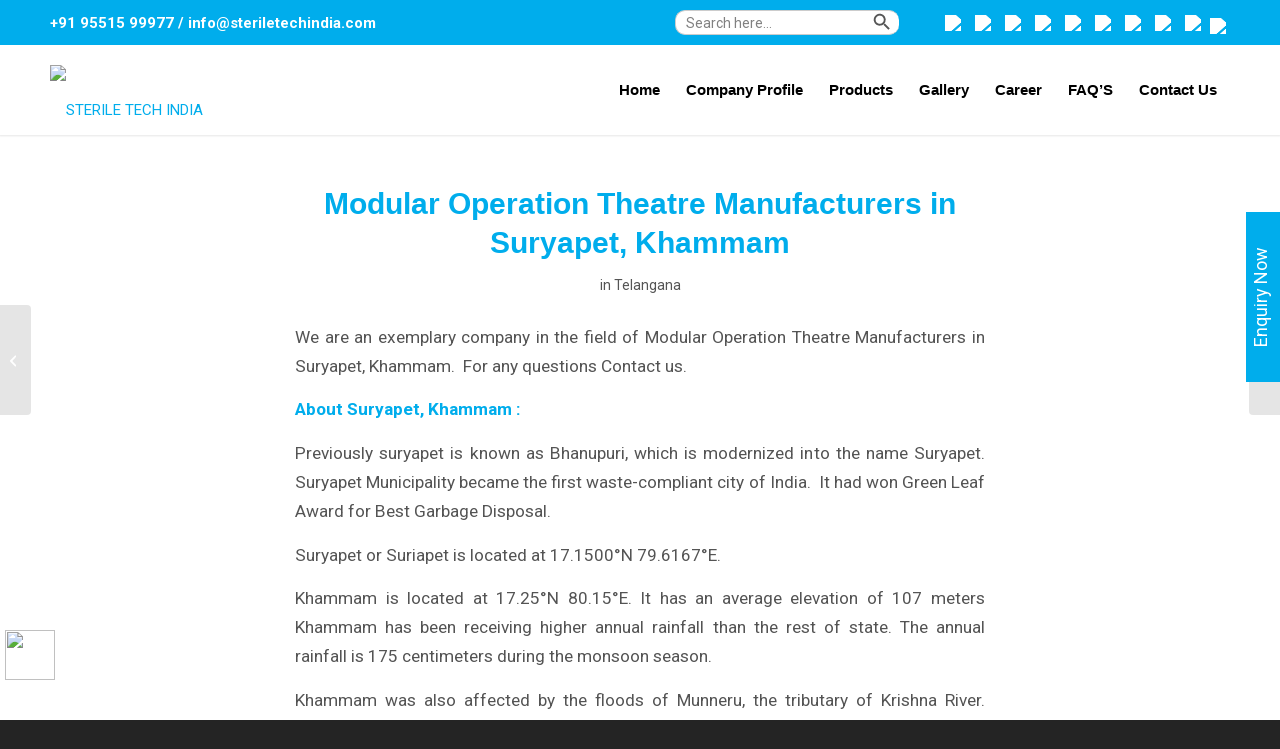

--- FILE ---
content_type: text/html; charset=UTF-8
request_url: https://www.steriletechindia.com/modular-operation-theatre-manufacturers-in-suryapet-khammam/
body_size: 33900
content:
<!DOCTYPE html>
<html lang="en-US" class="html_stretched responsive av-preloader-disabled  html_header_top html_logo_left html_main_nav_header html_menu_right html_slim html_header_sticky html_header_shrinking_disabled html_header_topbar_active html_mobile_menu_tablet html_header_searchicon_disabled html_content_align_center html_header_unstick_top html_header_stretch_disabled html_minimal_header html_minimal_header_shadow html_av-submenu-hidden html_av-submenu-display-click html_av-overlay-full html_av-submenu-noclone html_entry_id_6752 av-cookies-no-cookie-consent av-no-preview av-default-lightbox html_text_menu_active av-mobile-menu-switch-default">
<head>
<meta charset="UTF-8" />


<!-- mobile setting -->
<meta name="viewport" content="width=device-width, initial-scale=1">

<!-- Scripts/CSS and wp_head hook -->
<style>
#wpadminbar #wp-admin-bar-wccp_free_top_button .ab-icon:before {
	content: "\f160";
	color: #02CA02;
	top: 3px;
}
#wpadminbar #wp-admin-bar-wccp_free_top_button .ab-icon {
	transform: rotate(45deg);
}
</style>
<meta name='robots' content='index, follow, max-image-preview:large, max-snippet:-1, max-video-preview:-1' />

	<!-- This site is optimized with the Yoast SEO plugin v26.0 - https://yoast.com/wordpress/plugins/seo/ -->
	<title>Modular Operation Theatre Manufacturers in Suryapet, Khammam</title>
	<meta name="description" content="We are an exemplary company in the field of Modular Operation Theatre Manufacturers in Suryapet, Khammam. For any questions Contact us." />
	<link rel="canonical" href="https://www.steriletechindia.com/modular-operation-theatre-manufacturers-in-suryapet-khammam/" />
	<meta property="og:locale" content="en_US" />
	<meta property="og:type" content="article" />
	<meta property="og:title" content="Modular Operation Theatre Manufacturers in Suryapet, Khammam" />
	<meta property="og:description" content="We are an exemplary company in the field of Modular Operation Theatre Manufacturers in Suryapet, Khammam. For any questions Contact us." />
	<meta property="og:url" content="https://www.steriletechindia.com/modular-operation-theatre-manufacturers-in-suryapet-khammam/" />
	<meta property="og:site_name" content="STERILE TECH INDIA" />
	<meta property="article:published_time" content="2021-03-31T05:02:45+00:00" />
	<meta property="article:modified_time" content="2021-03-31T05:10:02+00:00" />
	<meta name="author" content="sterile_login" />
	<meta name="twitter:card" content="summary_large_image" />
	<meta name="twitter:label1" content="Written by" />
	<meta name="twitter:data1" content="sterile_login" />
	<meta name="twitter:label2" content="Est. reading time" />
	<meta name="twitter:data2" content="1 minute" />
	<script type="application/ld+json" class="yoast-schema-graph">{"@context":"https://schema.org","@graph":[{"@type":"WebPage","@id":"https://www.steriletechindia.com/modular-operation-theatre-manufacturers-in-suryapet-khammam/","url":"https://www.steriletechindia.com/modular-operation-theatre-manufacturers-in-suryapet-khammam/","name":"Modular Operation Theatre Manufacturers in Suryapet, Khammam","isPartOf":{"@id":"https://www.steriletechindia.com/#website"},"datePublished":"2021-03-31T05:02:45+00:00","dateModified":"2021-03-31T05:10:02+00:00","author":{"@id":"https://www.steriletechindia.com/#/schema/person/75935e0e4332b8b601d620062ddea543"},"description":"We are an exemplary company in the field of Modular Operation Theatre Manufacturers in Suryapet, Khammam. For any questions Contact us.","breadcrumb":{"@id":"https://www.steriletechindia.com/modular-operation-theatre-manufacturers-in-suryapet-khammam/#breadcrumb"},"inLanguage":"en-US","potentialAction":[{"@type":"ReadAction","target":["https://www.steriletechindia.com/modular-operation-theatre-manufacturers-in-suryapet-khammam/"]}]},{"@type":"BreadcrumbList","@id":"https://www.steriletechindia.com/modular-operation-theatre-manufacturers-in-suryapet-khammam/#breadcrumb","itemListElement":[{"@type":"ListItem","position":1,"name":"Home","item":"https://www.steriletechindia.com/"},{"@type":"ListItem","position":2,"name":"Works","item":"https://www.steriletechindia.com/works/"},{"@type":"ListItem","position":3,"name":"Modular Operation Theatre Manufacturers in Suryapet, Khammam"}]},{"@type":"WebSite","@id":"https://www.steriletechindia.com/#website","url":"https://www.steriletechindia.com/","name":"STERILE TECH INDIA","description":"ensuring technology","potentialAction":[{"@type":"SearchAction","target":{"@type":"EntryPoint","urlTemplate":"https://www.steriletechindia.com/?s={search_term_string}"},"query-input":{"@type":"PropertyValueSpecification","valueRequired":true,"valueName":"search_term_string"}}],"inLanguage":"en-US"},{"@type":"Person","@id":"https://www.steriletechindia.com/#/schema/person/75935e0e4332b8b601d620062ddea543","name":"sterile_login","image":{"@type":"ImageObject","inLanguage":"en-US","@id":"https://www.steriletechindia.com/#/schema/person/image/","url":"https://secure.gravatar.com/avatar/2a2e34663f908de5d54d23377de60a0fa4093d99bba7a2d68bc5afc8f87b79cd?s=96&d=mm&r=g","contentUrl":"https://secure.gravatar.com/avatar/2a2e34663f908de5d54d23377de60a0fa4093d99bba7a2d68bc5afc8f87b79cd?s=96&d=mm&r=g","caption":"sterile_login"},"url":"https://www.steriletechindia.com/author/sterile_login/"}]}</script>
	<!-- / Yoast SEO plugin. -->


<link rel='dns-prefetch' href='//www.googletagmanager.com' />
<link rel="alternate" type="application/rss+xml" title="STERILE TECH INDIA &raquo; Feed" href="https://www.steriletechindia.com/feed/" />
<link rel="alternate" type="application/rss+xml" title="STERILE TECH INDIA &raquo; Comments Feed" href="https://www.steriletechindia.com/comments/feed/" />
<link rel="alternate" type="application/rss+xml" title="STERILE TECH INDIA &raquo; Modular Operation Theatre Manufacturers in Suryapet, Khammam Comments Feed" href="https://www.steriletechindia.com/modular-operation-theatre-manufacturers-in-suryapet-khammam/feed/" />
<link rel="alternate" title="oEmbed (JSON)" type="application/json+oembed" href="https://www.steriletechindia.com/wp-json/oembed/1.0/embed?url=https%3A%2F%2Fwww.steriletechindia.com%2Fmodular-operation-theatre-manufacturers-in-suryapet-khammam%2F" />
<link rel="alternate" title="oEmbed (XML)" type="text/xml+oembed" href="https://www.steriletechindia.com/wp-json/oembed/1.0/embed?url=https%3A%2F%2Fwww.steriletechindia.com%2Fmodular-operation-theatre-manufacturers-in-suryapet-khammam%2F&#038;format=xml" />

<!-- google webfont font replacement -->

			<script type='text/javascript'>

				(function() {

					/*	check if webfonts are disabled by user setting via cookie - or user must opt in.	*/
					var html = document.getElementsByTagName('html')[0];
					var cookie_check = html.className.indexOf('av-cookies-needs-opt-in') >= 0 || html.className.indexOf('av-cookies-can-opt-out') >= 0;
					var allow_continue = true;
					var silent_accept_cookie = html.className.indexOf('av-cookies-user-silent-accept') >= 0;

					if( cookie_check && ! silent_accept_cookie )
					{
						if( ! document.cookie.match(/aviaCookieConsent/) || html.className.indexOf('av-cookies-session-refused') >= 0 )
						{
							allow_continue = false;
						}
						else
						{
							if( ! document.cookie.match(/aviaPrivacyRefuseCookiesHideBar/) )
							{
								allow_continue = false;
							}
							else if( ! document.cookie.match(/aviaPrivacyEssentialCookiesEnabled/) )
							{
								allow_continue = false;
							}
							else if( document.cookie.match(/aviaPrivacyGoogleWebfontsDisabled/) )
							{
								allow_continue = false;
							}
						}
					}

					if( allow_continue )
					{
						var f = document.createElement('link');

						f.type 	= 'text/css';
						f.rel 	= 'stylesheet';
						f.href 	= 'https://fonts.googleapis.com/css?family=Roboto:100,400,700&display=auto';
						f.id 	= 'avia-google-webfont';

						document.getElementsByTagName('head')[0].appendChild(f);
					}
				})();

			</script>
			<style id='wp-img-auto-sizes-contain-inline-css' type='text/css'>
img:is([sizes=auto i],[sizes^="auto," i]){contain-intrinsic-size:3000px 1500px}
/*# sourceURL=wp-img-auto-sizes-contain-inline-css */
</style>
<link rel='stylesheet' id='avia-grid-css' href='https://www.steriletechindia.com/wp-content/themes/Enfold/css/grid.css?ver=7.1' type='text/css' media='all' />
<link rel='stylesheet' id='avia-base-css' href='https://www.steriletechindia.com/wp-content/themes/Enfold/css/base.css?ver=7.1' type='text/css' media='all' />
<link rel='stylesheet' id='avia-layout-css' href='https://www.steriletechindia.com/wp-content/themes/Enfold/css/layout.css?ver=7.1' type='text/css' media='all' />
<link rel='stylesheet' id='avia-module-audioplayer-css' href='https://www.steriletechindia.com/wp-content/themes/Enfold/config-templatebuilder/avia-shortcodes/audio-player/audio-player.css?ver=7.1' type='text/css' media='all' />
<link rel='stylesheet' id='avia-module-blog-css' href='https://www.steriletechindia.com/wp-content/themes/Enfold/config-templatebuilder/avia-shortcodes/blog/blog.css?ver=7.1' type='text/css' media='all' />
<link rel='stylesheet' id='avia-module-postslider-css' href='https://www.steriletechindia.com/wp-content/themes/Enfold/config-templatebuilder/avia-shortcodes/postslider/postslider.css?ver=7.1' type='text/css' media='all' />
<link rel='stylesheet' id='avia-module-button-css' href='https://www.steriletechindia.com/wp-content/themes/Enfold/config-templatebuilder/avia-shortcodes/buttons/buttons.css?ver=7.1' type='text/css' media='all' />
<link rel='stylesheet' id='avia-module-buttonrow-css' href='https://www.steriletechindia.com/wp-content/themes/Enfold/config-templatebuilder/avia-shortcodes/buttonrow/buttonrow.css?ver=7.1' type='text/css' media='all' />
<link rel='stylesheet' id='avia-module-button-fullwidth-css' href='https://www.steriletechindia.com/wp-content/themes/Enfold/config-templatebuilder/avia-shortcodes/buttons_fullwidth/buttons_fullwidth.css?ver=7.1' type='text/css' media='all' />
<link rel='stylesheet' id='avia-module-catalogue-css' href='https://www.steriletechindia.com/wp-content/themes/Enfold/config-templatebuilder/avia-shortcodes/catalogue/catalogue.css?ver=7.1' type='text/css' media='all' />
<link rel='stylesheet' id='avia-module-comments-css' href='https://www.steriletechindia.com/wp-content/themes/Enfold/config-templatebuilder/avia-shortcodes/comments/comments.css?ver=7.1' type='text/css' media='all' />
<link rel='stylesheet' id='avia-module-contact-css' href='https://www.steriletechindia.com/wp-content/themes/Enfold/config-templatebuilder/avia-shortcodes/contact/contact.css?ver=7.1' type='text/css' media='all' />
<link rel='stylesheet' id='avia-module-slideshow-css' href='https://www.steriletechindia.com/wp-content/themes/Enfold/config-templatebuilder/avia-shortcodes/slideshow/slideshow.css?ver=7.1' type='text/css' media='all' />
<link rel='stylesheet' id='avia-module-slideshow-contentpartner-css' href='https://www.steriletechindia.com/wp-content/themes/Enfold/config-templatebuilder/avia-shortcodes/contentslider/contentslider.css?ver=7.1' type='text/css' media='all' />
<link rel='stylesheet' id='avia-module-countdown-css' href='https://www.steriletechindia.com/wp-content/themes/Enfold/config-templatebuilder/avia-shortcodes/countdown/countdown.css?ver=7.1' type='text/css' media='all' />
<link rel='stylesheet' id='avia-module-dynamic-field-css' href='https://www.steriletechindia.com/wp-content/themes/Enfold/config-templatebuilder/avia-shortcodes/dynamic_field/dynamic_field.css?ver=7.1' type='text/css' media='all' />
<link rel='stylesheet' id='avia-module-gallery-css' href='https://www.steriletechindia.com/wp-content/themes/Enfold/config-templatebuilder/avia-shortcodes/gallery/gallery.css?ver=7.1' type='text/css' media='all' />
<link rel='stylesheet' id='avia-module-gallery-hor-css' href='https://www.steriletechindia.com/wp-content/themes/Enfold/config-templatebuilder/avia-shortcodes/gallery_horizontal/gallery_horizontal.css?ver=7.1' type='text/css' media='all' />
<link rel='stylesheet' id='avia-module-maps-css' href='https://www.steriletechindia.com/wp-content/themes/Enfold/config-templatebuilder/avia-shortcodes/google_maps/google_maps.css?ver=7.1' type='text/css' media='all' />
<link rel='stylesheet' id='avia-module-gridrow-css' href='https://www.steriletechindia.com/wp-content/themes/Enfold/config-templatebuilder/avia-shortcodes/grid_row/grid_row.css?ver=7.1' type='text/css' media='all' />
<link rel='stylesheet' id='avia-module-heading-css' href='https://www.steriletechindia.com/wp-content/themes/Enfold/config-templatebuilder/avia-shortcodes/heading/heading.css?ver=7.1' type='text/css' media='all' />
<link rel='stylesheet' id='avia-module-rotator-css' href='https://www.steriletechindia.com/wp-content/themes/Enfold/config-templatebuilder/avia-shortcodes/headline_rotator/headline_rotator.css?ver=7.1' type='text/css' media='all' />
<link rel='stylesheet' id='avia-module-hr-css' href='https://www.steriletechindia.com/wp-content/themes/Enfold/config-templatebuilder/avia-shortcodes/hr/hr.css?ver=7.1' type='text/css' media='all' />
<link rel='stylesheet' id='avia-module-icon-css' href='https://www.steriletechindia.com/wp-content/themes/Enfold/config-templatebuilder/avia-shortcodes/icon/icon.css?ver=7.1' type='text/css' media='all' />
<link rel='stylesheet' id='avia-module-icon-circles-css' href='https://www.steriletechindia.com/wp-content/themes/Enfold/config-templatebuilder/avia-shortcodes/icon_circles/icon_circles.css?ver=7.1' type='text/css' media='all' />
<link rel='stylesheet' id='avia-module-iconbox-css' href='https://www.steriletechindia.com/wp-content/themes/Enfold/config-templatebuilder/avia-shortcodes/iconbox/iconbox.css?ver=7.1' type='text/css' media='all' />
<link rel='stylesheet' id='avia-module-icongrid-css' href='https://www.steriletechindia.com/wp-content/themes/Enfold/config-templatebuilder/avia-shortcodes/icongrid/icongrid.css?ver=7.1' type='text/css' media='all' />
<link rel='stylesheet' id='avia-module-iconlist-css' href='https://www.steriletechindia.com/wp-content/themes/Enfold/config-templatebuilder/avia-shortcodes/iconlist/iconlist.css?ver=7.1' type='text/css' media='all' />
<link rel='stylesheet' id='avia-module-image-css' href='https://www.steriletechindia.com/wp-content/themes/Enfold/config-templatebuilder/avia-shortcodes/image/image.css?ver=7.1' type='text/css' media='all' />
<link rel='stylesheet' id='avia-module-image-diff-css' href='https://www.steriletechindia.com/wp-content/themes/Enfold/config-templatebuilder/avia-shortcodes/image_diff/image_diff.css?ver=7.1' type='text/css' media='all' />
<link rel='stylesheet' id='avia-module-hotspot-css' href='https://www.steriletechindia.com/wp-content/themes/Enfold/config-templatebuilder/avia-shortcodes/image_hotspots/image_hotspots.css?ver=7.1' type='text/css' media='all' />
<link rel='stylesheet' id='avia-module-sc-lottie-animation-css' href='https://www.steriletechindia.com/wp-content/themes/Enfold/config-templatebuilder/avia-shortcodes/lottie_animation/lottie_animation.css?ver=7.1' type='text/css' media='all' />
<link rel='stylesheet' id='avia-module-magazine-css' href='https://www.steriletechindia.com/wp-content/themes/Enfold/config-templatebuilder/avia-shortcodes/magazine/magazine.css?ver=7.1' type='text/css' media='all' />
<link rel='stylesheet' id='avia-module-masonry-css' href='https://www.steriletechindia.com/wp-content/themes/Enfold/config-templatebuilder/avia-shortcodes/masonry_entries/masonry_entries.css?ver=7.1' type='text/css' media='all' />
<link rel='stylesheet' id='avia-siteloader-css' href='https://www.steriletechindia.com/wp-content/themes/Enfold/css/avia-snippet-site-preloader.css?ver=7.1' type='text/css' media='all' />
<link rel='stylesheet' id='avia-module-menu-css' href='https://www.steriletechindia.com/wp-content/themes/Enfold/config-templatebuilder/avia-shortcodes/menu/menu.css?ver=7.1' type='text/css' media='all' />
<link rel='stylesheet' id='avia-module-notification-css' href='https://www.steriletechindia.com/wp-content/themes/Enfold/config-templatebuilder/avia-shortcodes/notification/notification.css?ver=7.1' type='text/css' media='all' />
<link rel='stylesheet' id='avia-module-numbers-css' href='https://www.steriletechindia.com/wp-content/themes/Enfold/config-templatebuilder/avia-shortcodes/numbers/numbers.css?ver=7.1' type='text/css' media='all' />
<link rel='stylesheet' id='avia-module-portfolio-css' href='https://www.steriletechindia.com/wp-content/themes/Enfold/config-templatebuilder/avia-shortcodes/portfolio/portfolio.css?ver=7.1' type='text/css' media='all' />
<link rel='stylesheet' id='avia-module-post-metadata-css' href='https://www.steriletechindia.com/wp-content/themes/Enfold/config-templatebuilder/avia-shortcodes/post_metadata/post_metadata.css?ver=7.1' type='text/css' media='all' />
<link rel='stylesheet' id='avia-module-progress-bar-css' href='https://www.steriletechindia.com/wp-content/themes/Enfold/config-templatebuilder/avia-shortcodes/progressbar/progressbar.css?ver=7.1' type='text/css' media='all' />
<link rel='stylesheet' id='avia-module-promobox-css' href='https://www.steriletechindia.com/wp-content/themes/Enfold/config-templatebuilder/avia-shortcodes/promobox/promobox.css?ver=7.1' type='text/css' media='all' />
<link rel='stylesheet' id='avia-sc-search-css' href='https://www.steriletechindia.com/wp-content/themes/Enfold/config-templatebuilder/avia-shortcodes/search/search.css?ver=7.1' type='text/css' media='all' />
<link rel='stylesheet' id='avia-module-slideshow-accordion-css' href='https://www.steriletechindia.com/wp-content/themes/Enfold/config-templatebuilder/avia-shortcodes/slideshow_accordion/slideshow_accordion.css?ver=7.1' type='text/css' media='all' />
<link rel='stylesheet' id='avia-module-slideshow-feature-image-css' href='https://www.steriletechindia.com/wp-content/themes/Enfold/config-templatebuilder/avia-shortcodes/slideshow_feature_image/slideshow_feature_image.css?ver=7.1' type='text/css' media='all' />
<link rel='stylesheet' id='avia-module-slideshow-fullsize-css' href='https://www.steriletechindia.com/wp-content/themes/Enfold/config-templatebuilder/avia-shortcodes/slideshow_fullsize/slideshow_fullsize.css?ver=7.1' type='text/css' media='all' />
<link rel='stylesheet' id='avia-module-slideshow-fullscreen-css' href='https://www.steriletechindia.com/wp-content/themes/Enfold/config-templatebuilder/avia-shortcodes/slideshow_fullscreen/slideshow_fullscreen.css?ver=7.1' type='text/css' media='all' />
<link rel='stylesheet' id='avia-module-slideshow-ls-css' href='https://www.steriletechindia.com/wp-content/themes/Enfold/config-templatebuilder/avia-shortcodes/slideshow_layerslider/slideshow_layerslider.css?ver=7.1' type='text/css' media='all' />
<link rel='stylesheet' id='avia-module-social-css' href='https://www.steriletechindia.com/wp-content/themes/Enfold/config-templatebuilder/avia-shortcodes/social_share/social_share.css?ver=7.1' type='text/css' media='all' />
<link rel='stylesheet' id='avia-module-tabsection-css' href='https://www.steriletechindia.com/wp-content/themes/Enfold/config-templatebuilder/avia-shortcodes/tab_section/tab_section.css?ver=7.1' type='text/css' media='all' />
<link rel='stylesheet' id='avia-module-table-css' href='https://www.steriletechindia.com/wp-content/themes/Enfold/config-templatebuilder/avia-shortcodes/table/table.css?ver=7.1' type='text/css' media='all' />
<link rel='stylesheet' id='avia-module-tabs-css' href='https://www.steriletechindia.com/wp-content/themes/Enfold/config-templatebuilder/avia-shortcodes/tabs/tabs.css?ver=7.1' type='text/css' media='all' />
<link rel='stylesheet' id='avia-module-team-css' href='https://www.steriletechindia.com/wp-content/themes/Enfold/config-templatebuilder/avia-shortcodes/team/team.css?ver=7.1' type='text/css' media='all' />
<link rel='stylesheet' id='avia-module-testimonials-css' href='https://www.steriletechindia.com/wp-content/themes/Enfold/config-templatebuilder/avia-shortcodes/testimonials/testimonials.css?ver=7.1' type='text/css' media='all' />
<link rel='stylesheet' id='avia-module-timeline-css' href='https://www.steriletechindia.com/wp-content/themes/Enfold/config-templatebuilder/avia-shortcodes/timeline/timeline.css?ver=7.1' type='text/css' media='all' />
<link rel='stylesheet' id='avia-module-toggles-css' href='https://www.steriletechindia.com/wp-content/themes/Enfold/config-templatebuilder/avia-shortcodes/toggles/toggles.css?ver=7.1' type='text/css' media='all' />
<link rel='stylesheet' id='avia-module-video-css' href='https://www.steriletechindia.com/wp-content/themes/Enfold/config-templatebuilder/avia-shortcodes/video/video.css?ver=7.1' type='text/css' media='all' />
<style id='wp-emoji-styles-inline-css' type='text/css'>

	img.wp-smiley, img.emoji {
		display: inline !important;
		border: none !important;
		box-shadow: none !important;
		height: 1em !important;
		width: 1em !important;
		margin: 0 0.07em !important;
		vertical-align: -0.1em !important;
		background: none !important;
		padding: 0 !important;
	}
/*# sourceURL=wp-emoji-styles-inline-css */
</style>
<style id='wp-block-library-inline-css' type='text/css'>
:root{--wp-block-synced-color:#7a00df;--wp-block-synced-color--rgb:122,0,223;--wp-bound-block-color:var(--wp-block-synced-color);--wp-editor-canvas-background:#ddd;--wp-admin-theme-color:#007cba;--wp-admin-theme-color--rgb:0,124,186;--wp-admin-theme-color-darker-10:#006ba1;--wp-admin-theme-color-darker-10--rgb:0,107,160.5;--wp-admin-theme-color-darker-20:#005a87;--wp-admin-theme-color-darker-20--rgb:0,90,135;--wp-admin-border-width-focus:2px}@media (min-resolution:192dpi){:root{--wp-admin-border-width-focus:1.5px}}.wp-element-button{cursor:pointer}:root .has-very-light-gray-background-color{background-color:#eee}:root .has-very-dark-gray-background-color{background-color:#313131}:root .has-very-light-gray-color{color:#eee}:root .has-very-dark-gray-color{color:#313131}:root .has-vivid-green-cyan-to-vivid-cyan-blue-gradient-background{background:linear-gradient(135deg,#00d084,#0693e3)}:root .has-purple-crush-gradient-background{background:linear-gradient(135deg,#34e2e4,#4721fb 50%,#ab1dfe)}:root .has-hazy-dawn-gradient-background{background:linear-gradient(135deg,#faaca8,#dad0ec)}:root .has-subdued-olive-gradient-background{background:linear-gradient(135deg,#fafae1,#67a671)}:root .has-atomic-cream-gradient-background{background:linear-gradient(135deg,#fdd79a,#004a59)}:root .has-nightshade-gradient-background{background:linear-gradient(135deg,#330968,#31cdcf)}:root .has-midnight-gradient-background{background:linear-gradient(135deg,#020381,#2874fc)}:root{--wp--preset--font-size--normal:16px;--wp--preset--font-size--huge:42px}.has-regular-font-size{font-size:1em}.has-larger-font-size{font-size:2.625em}.has-normal-font-size{font-size:var(--wp--preset--font-size--normal)}.has-huge-font-size{font-size:var(--wp--preset--font-size--huge)}.has-text-align-center{text-align:center}.has-text-align-left{text-align:left}.has-text-align-right{text-align:right}.has-fit-text{white-space:nowrap!important}#end-resizable-editor-section{display:none}.aligncenter{clear:both}.items-justified-left{justify-content:flex-start}.items-justified-center{justify-content:center}.items-justified-right{justify-content:flex-end}.items-justified-space-between{justify-content:space-between}.screen-reader-text{border:0;clip-path:inset(50%);height:1px;margin:-1px;overflow:hidden;padding:0;position:absolute;width:1px;word-wrap:normal!important}.screen-reader-text:focus{background-color:#ddd;clip-path:none;color:#444;display:block;font-size:1em;height:auto;left:5px;line-height:normal;padding:15px 23px 14px;text-decoration:none;top:5px;width:auto;z-index:100000}html :where(.has-border-color){border-style:solid}html :where([style*=border-top-color]){border-top-style:solid}html :where([style*=border-right-color]){border-right-style:solid}html :where([style*=border-bottom-color]){border-bottom-style:solid}html :where([style*=border-left-color]){border-left-style:solid}html :where([style*=border-width]){border-style:solid}html :where([style*=border-top-width]){border-top-style:solid}html :where([style*=border-right-width]){border-right-style:solid}html :where([style*=border-bottom-width]){border-bottom-style:solid}html :where([style*=border-left-width]){border-left-style:solid}html :where(img[class*=wp-image-]){height:auto;max-width:100%}:where(figure){margin:0 0 1em}html :where(.is-position-sticky){--wp-admin--admin-bar--position-offset:var(--wp-admin--admin-bar--height,0px)}@media screen and (max-width:600px){html :where(.is-position-sticky){--wp-admin--admin-bar--position-offset:0px}}

/*# sourceURL=wp-block-library-inline-css */
</style><style id='wp-block-paragraph-inline-css' type='text/css'>
.is-small-text{font-size:.875em}.is-regular-text{font-size:1em}.is-large-text{font-size:2.25em}.is-larger-text{font-size:3em}.has-drop-cap:not(:focus):first-letter{float:left;font-size:8.4em;font-style:normal;font-weight:100;line-height:.68;margin:.05em .1em 0 0;text-transform:uppercase}body.rtl .has-drop-cap:not(:focus):first-letter{float:none;margin-left:.1em}p.has-drop-cap.has-background{overflow:hidden}:root :where(p.has-background){padding:1.25em 2.375em}:where(p.has-text-color:not(.has-link-color)) a{color:inherit}p.has-text-align-left[style*="writing-mode:vertical-lr"],p.has-text-align-right[style*="writing-mode:vertical-rl"]{rotate:180deg}
/*# sourceURL=https://www.steriletechindia.com/wp-includes/blocks/paragraph/style.min.css */
</style>
<style id='global-styles-inline-css' type='text/css'>
:root{--wp--preset--aspect-ratio--square: 1;--wp--preset--aspect-ratio--4-3: 4/3;--wp--preset--aspect-ratio--3-4: 3/4;--wp--preset--aspect-ratio--3-2: 3/2;--wp--preset--aspect-ratio--2-3: 2/3;--wp--preset--aspect-ratio--16-9: 16/9;--wp--preset--aspect-ratio--9-16: 9/16;--wp--preset--color--black: #000000;--wp--preset--color--cyan-bluish-gray: #abb8c3;--wp--preset--color--white: #ffffff;--wp--preset--color--pale-pink: #f78da7;--wp--preset--color--vivid-red: #cf2e2e;--wp--preset--color--luminous-vivid-orange: #ff6900;--wp--preset--color--luminous-vivid-amber: #fcb900;--wp--preset--color--light-green-cyan: #7bdcb5;--wp--preset--color--vivid-green-cyan: #00d084;--wp--preset--color--pale-cyan-blue: #8ed1fc;--wp--preset--color--vivid-cyan-blue: #0693e3;--wp--preset--color--vivid-purple: #9b51e0;--wp--preset--color--metallic-red: #b02b2c;--wp--preset--color--maximum-yellow-red: #edae44;--wp--preset--color--yellow-sun: #eeee22;--wp--preset--color--palm-leaf: #83a846;--wp--preset--color--aero: #7bb0e7;--wp--preset--color--old-lavender: #745f7e;--wp--preset--color--steel-teal: #5f8789;--wp--preset--color--raspberry-pink: #d65799;--wp--preset--color--medium-turquoise: #4ecac2;--wp--preset--gradient--vivid-cyan-blue-to-vivid-purple: linear-gradient(135deg,rgb(6,147,227) 0%,rgb(155,81,224) 100%);--wp--preset--gradient--light-green-cyan-to-vivid-green-cyan: linear-gradient(135deg,rgb(122,220,180) 0%,rgb(0,208,130) 100%);--wp--preset--gradient--luminous-vivid-amber-to-luminous-vivid-orange: linear-gradient(135deg,rgb(252,185,0) 0%,rgb(255,105,0) 100%);--wp--preset--gradient--luminous-vivid-orange-to-vivid-red: linear-gradient(135deg,rgb(255,105,0) 0%,rgb(207,46,46) 100%);--wp--preset--gradient--very-light-gray-to-cyan-bluish-gray: linear-gradient(135deg,rgb(238,238,238) 0%,rgb(169,184,195) 100%);--wp--preset--gradient--cool-to-warm-spectrum: linear-gradient(135deg,rgb(74,234,220) 0%,rgb(151,120,209) 20%,rgb(207,42,186) 40%,rgb(238,44,130) 60%,rgb(251,105,98) 80%,rgb(254,248,76) 100%);--wp--preset--gradient--blush-light-purple: linear-gradient(135deg,rgb(255,206,236) 0%,rgb(152,150,240) 100%);--wp--preset--gradient--blush-bordeaux: linear-gradient(135deg,rgb(254,205,165) 0%,rgb(254,45,45) 50%,rgb(107,0,62) 100%);--wp--preset--gradient--luminous-dusk: linear-gradient(135deg,rgb(255,203,112) 0%,rgb(199,81,192) 50%,rgb(65,88,208) 100%);--wp--preset--gradient--pale-ocean: linear-gradient(135deg,rgb(255,245,203) 0%,rgb(182,227,212) 50%,rgb(51,167,181) 100%);--wp--preset--gradient--electric-grass: linear-gradient(135deg,rgb(202,248,128) 0%,rgb(113,206,126) 100%);--wp--preset--gradient--midnight: linear-gradient(135deg,rgb(2,3,129) 0%,rgb(40,116,252) 100%);--wp--preset--font-size--small: 1rem;--wp--preset--font-size--medium: 1.125rem;--wp--preset--font-size--large: 1.75rem;--wp--preset--font-size--x-large: clamp(1.75rem, 3vw, 2.25rem);--wp--preset--spacing--20: 0.44rem;--wp--preset--spacing--30: 0.67rem;--wp--preset--spacing--40: 1rem;--wp--preset--spacing--50: 1.5rem;--wp--preset--spacing--60: 2.25rem;--wp--preset--spacing--70: 3.38rem;--wp--preset--spacing--80: 5.06rem;--wp--preset--shadow--natural: 6px 6px 9px rgba(0, 0, 0, 0.2);--wp--preset--shadow--deep: 12px 12px 50px rgba(0, 0, 0, 0.4);--wp--preset--shadow--sharp: 6px 6px 0px rgba(0, 0, 0, 0.2);--wp--preset--shadow--outlined: 6px 6px 0px -3px rgb(255, 255, 255), 6px 6px rgb(0, 0, 0);--wp--preset--shadow--crisp: 6px 6px 0px rgb(0, 0, 0);}:root { --wp--style--global--content-size: 800px;--wp--style--global--wide-size: 1130px; }:where(body) { margin: 0; }.wp-site-blocks > .alignleft { float: left; margin-right: 2em; }.wp-site-blocks > .alignright { float: right; margin-left: 2em; }.wp-site-blocks > .aligncenter { justify-content: center; margin-left: auto; margin-right: auto; }:where(.is-layout-flex){gap: 0.5em;}:where(.is-layout-grid){gap: 0.5em;}.is-layout-flow > .alignleft{float: left;margin-inline-start: 0;margin-inline-end: 2em;}.is-layout-flow > .alignright{float: right;margin-inline-start: 2em;margin-inline-end: 0;}.is-layout-flow > .aligncenter{margin-left: auto !important;margin-right: auto !important;}.is-layout-constrained > .alignleft{float: left;margin-inline-start: 0;margin-inline-end: 2em;}.is-layout-constrained > .alignright{float: right;margin-inline-start: 2em;margin-inline-end: 0;}.is-layout-constrained > .aligncenter{margin-left: auto !important;margin-right: auto !important;}.is-layout-constrained > :where(:not(.alignleft):not(.alignright):not(.alignfull)){max-width: var(--wp--style--global--content-size);margin-left: auto !important;margin-right: auto !important;}.is-layout-constrained > .alignwide{max-width: var(--wp--style--global--wide-size);}body .is-layout-flex{display: flex;}.is-layout-flex{flex-wrap: wrap;align-items: center;}.is-layout-flex > :is(*, div){margin: 0;}body .is-layout-grid{display: grid;}.is-layout-grid > :is(*, div){margin: 0;}body{padding-top: 0px;padding-right: 0px;padding-bottom: 0px;padding-left: 0px;}a:where(:not(.wp-element-button)){text-decoration: underline;}:root :where(.wp-element-button, .wp-block-button__link){background-color: #32373c;border-width: 0;color: #fff;font-family: inherit;font-size: inherit;font-style: inherit;font-weight: inherit;letter-spacing: inherit;line-height: inherit;padding-top: calc(0.667em + 2px);padding-right: calc(1.333em + 2px);padding-bottom: calc(0.667em + 2px);padding-left: calc(1.333em + 2px);text-decoration: none;text-transform: inherit;}.has-black-color{color: var(--wp--preset--color--black) !important;}.has-cyan-bluish-gray-color{color: var(--wp--preset--color--cyan-bluish-gray) !important;}.has-white-color{color: var(--wp--preset--color--white) !important;}.has-pale-pink-color{color: var(--wp--preset--color--pale-pink) !important;}.has-vivid-red-color{color: var(--wp--preset--color--vivid-red) !important;}.has-luminous-vivid-orange-color{color: var(--wp--preset--color--luminous-vivid-orange) !important;}.has-luminous-vivid-amber-color{color: var(--wp--preset--color--luminous-vivid-amber) !important;}.has-light-green-cyan-color{color: var(--wp--preset--color--light-green-cyan) !important;}.has-vivid-green-cyan-color{color: var(--wp--preset--color--vivid-green-cyan) !important;}.has-pale-cyan-blue-color{color: var(--wp--preset--color--pale-cyan-blue) !important;}.has-vivid-cyan-blue-color{color: var(--wp--preset--color--vivid-cyan-blue) !important;}.has-vivid-purple-color{color: var(--wp--preset--color--vivid-purple) !important;}.has-metallic-red-color{color: var(--wp--preset--color--metallic-red) !important;}.has-maximum-yellow-red-color{color: var(--wp--preset--color--maximum-yellow-red) !important;}.has-yellow-sun-color{color: var(--wp--preset--color--yellow-sun) !important;}.has-palm-leaf-color{color: var(--wp--preset--color--palm-leaf) !important;}.has-aero-color{color: var(--wp--preset--color--aero) !important;}.has-old-lavender-color{color: var(--wp--preset--color--old-lavender) !important;}.has-steel-teal-color{color: var(--wp--preset--color--steel-teal) !important;}.has-raspberry-pink-color{color: var(--wp--preset--color--raspberry-pink) !important;}.has-medium-turquoise-color{color: var(--wp--preset--color--medium-turquoise) !important;}.has-black-background-color{background-color: var(--wp--preset--color--black) !important;}.has-cyan-bluish-gray-background-color{background-color: var(--wp--preset--color--cyan-bluish-gray) !important;}.has-white-background-color{background-color: var(--wp--preset--color--white) !important;}.has-pale-pink-background-color{background-color: var(--wp--preset--color--pale-pink) !important;}.has-vivid-red-background-color{background-color: var(--wp--preset--color--vivid-red) !important;}.has-luminous-vivid-orange-background-color{background-color: var(--wp--preset--color--luminous-vivid-orange) !important;}.has-luminous-vivid-amber-background-color{background-color: var(--wp--preset--color--luminous-vivid-amber) !important;}.has-light-green-cyan-background-color{background-color: var(--wp--preset--color--light-green-cyan) !important;}.has-vivid-green-cyan-background-color{background-color: var(--wp--preset--color--vivid-green-cyan) !important;}.has-pale-cyan-blue-background-color{background-color: var(--wp--preset--color--pale-cyan-blue) !important;}.has-vivid-cyan-blue-background-color{background-color: var(--wp--preset--color--vivid-cyan-blue) !important;}.has-vivid-purple-background-color{background-color: var(--wp--preset--color--vivid-purple) !important;}.has-metallic-red-background-color{background-color: var(--wp--preset--color--metallic-red) !important;}.has-maximum-yellow-red-background-color{background-color: var(--wp--preset--color--maximum-yellow-red) !important;}.has-yellow-sun-background-color{background-color: var(--wp--preset--color--yellow-sun) !important;}.has-palm-leaf-background-color{background-color: var(--wp--preset--color--palm-leaf) !important;}.has-aero-background-color{background-color: var(--wp--preset--color--aero) !important;}.has-old-lavender-background-color{background-color: var(--wp--preset--color--old-lavender) !important;}.has-steel-teal-background-color{background-color: var(--wp--preset--color--steel-teal) !important;}.has-raspberry-pink-background-color{background-color: var(--wp--preset--color--raspberry-pink) !important;}.has-medium-turquoise-background-color{background-color: var(--wp--preset--color--medium-turquoise) !important;}.has-black-border-color{border-color: var(--wp--preset--color--black) !important;}.has-cyan-bluish-gray-border-color{border-color: var(--wp--preset--color--cyan-bluish-gray) !important;}.has-white-border-color{border-color: var(--wp--preset--color--white) !important;}.has-pale-pink-border-color{border-color: var(--wp--preset--color--pale-pink) !important;}.has-vivid-red-border-color{border-color: var(--wp--preset--color--vivid-red) !important;}.has-luminous-vivid-orange-border-color{border-color: var(--wp--preset--color--luminous-vivid-orange) !important;}.has-luminous-vivid-amber-border-color{border-color: var(--wp--preset--color--luminous-vivid-amber) !important;}.has-light-green-cyan-border-color{border-color: var(--wp--preset--color--light-green-cyan) !important;}.has-vivid-green-cyan-border-color{border-color: var(--wp--preset--color--vivid-green-cyan) !important;}.has-pale-cyan-blue-border-color{border-color: var(--wp--preset--color--pale-cyan-blue) !important;}.has-vivid-cyan-blue-border-color{border-color: var(--wp--preset--color--vivid-cyan-blue) !important;}.has-vivid-purple-border-color{border-color: var(--wp--preset--color--vivid-purple) !important;}.has-metallic-red-border-color{border-color: var(--wp--preset--color--metallic-red) !important;}.has-maximum-yellow-red-border-color{border-color: var(--wp--preset--color--maximum-yellow-red) !important;}.has-yellow-sun-border-color{border-color: var(--wp--preset--color--yellow-sun) !important;}.has-palm-leaf-border-color{border-color: var(--wp--preset--color--palm-leaf) !important;}.has-aero-border-color{border-color: var(--wp--preset--color--aero) !important;}.has-old-lavender-border-color{border-color: var(--wp--preset--color--old-lavender) !important;}.has-steel-teal-border-color{border-color: var(--wp--preset--color--steel-teal) !important;}.has-raspberry-pink-border-color{border-color: var(--wp--preset--color--raspberry-pink) !important;}.has-medium-turquoise-border-color{border-color: var(--wp--preset--color--medium-turquoise) !important;}.has-vivid-cyan-blue-to-vivid-purple-gradient-background{background: var(--wp--preset--gradient--vivid-cyan-blue-to-vivid-purple) !important;}.has-light-green-cyan-to-vivid-green-cyan-gradient-background{background: var(--wp--preset--gradient--light-green-cyan-to-vivid-green-cyan) !important;}.has-luminous-vivid-amber-to-luminous-vivid-orange-gradient-background{background: var(--wp--preset--gradient--luminous-vivid-amber-to-luminous-vivid-orange) !important;}.has-luminous-vivid-orange-to-vivid-red-gradient-background{background: var(--wp--preset--gradient--luminous-vivid-orange-to-vivid-red) !important;}.has-very-light-gray-to-cyan-bluish-gray-gradient-background{background: var(--wp--preset--gradient--very-light-gray-to-cyan-bluish-gray) !important;}.has-cool-to-warm-spectrum-gradient-background{background: var(--wp--preset--gradient--cool-to-warm-spectrum) !important;}.has-blush-light-purple-gradient-background{background: var(--wp--preset--gradient--blush-light-purple) !important;}.has-blush-bordeaux-gradient-background{background: var(--wp--preset--gradient--blush-bordeaux) !important;}.has-luminous-dusk-gradient-background{background: var(--wp--preset--gradient--luminous-dusk) !important;}.has-pale-ocean-gradient-background{background: var(--wp--preset--gradient--pale-ocean) !important;}.has-electric-grass-gradient-background{background: var(--wp--preset--gradient--electric-grass) !important;}.has-midnight-gradient-background{background: var(--wp--preset--gradient--midnight) !important;}.has-small-font-size{font-size: var(--wp--preset--font-size--small) !important;}.has-medium-font-size{font-size: var(--wp--preset--font-size--medium) !important;}.has-large-font-size{font-size: var(--wp--preset--font-size--large) !important;}.has-x-large-font-size{font-size: var(--wp--preset--font-size--x-large) !important;}
/*# sourceURL=global-styles-inline-css */
</style>

<link rel='stylesheet' id='botdetect-captcha-style-css' href='https://www.steriletechindia.com/wp-content/plugins/botdetect-wp-captcha-free/botdetect/public/bdc-layout-stylesheet.css?t=1769259624&#038;ver=6.9' type='text/css' media='all' />
<link rel='stylesheet' id='contact-form-7-css' href='https://www.steriletechindia.com/wp-content/plugins/contact-form-7/includes/css/styles.css?ver=6.1.2' type='text/css' media='all' />
<link rel='stylesheet' id='wpccp-css' href='https://www.steriletechindia.com/wp-content/plugins/wp-content-copy-protection/assets/css/style.min.css?ver=1735297934' type='text/css' media='all' />
<link rel='stylesheet' id='ivory-search-styles-css' href='https://www.steriletechindia.com/wp-content/plugins/add-search-to-menu/public/css/ivory-search.min.css?ver=5.5.9' type='text/css' media='all' />
<link rel='stylesheet' id='avia-scs-css' href='https://www.steriletechindia.com/wp-content/themes/Enfold/css/shortcodes.css?ver=7.1' type='text/css' media='all' />
<link rel='stylesheet' id='avia-fold-unfold-css' href='https://www.steriletechindia.com/wp-content/themes/Enfold/css/avia-snippet-fold-unfold.css?ver=7.1' type='text/css' media='all' />
<link rel='stylesheet' id='avia-popup-css-css' href='https://www.steriletechindia.com/wp-content/themes/Enfold/js/aviapopup/magnific-popup.min.css?ver=7.1' type='text/css' media='screen' />
<link rel='stylesheet' id='avia-lightbox-css' href='https://www.steriletechindia.com/wp-content/themes/Enfold/css/avia-snippet-lightbox.css?ver=7.1' type='text/css' media='screen' />
<link rel='stylesheet' id='avia-widget-css-css' href='https://www.steriletechindia.com/wp-content/themes/Enfold/css/avia-snippet-widget.css?ver=7.1' type='text/css' media='screen' />
<link rel='stylesheet' id='avia-dynamic-css' href='https://www.steriletechindia.com/wp-content/uploads/dynamic_avia/enfold.css?ver=694f8790ed24f' type='text/css' media='all' />
<link rel='stylesheet' id='avia-custom-css' href='https://www.steriletechindia.com/wp-content/themes/Enfold/css/custom.css?ver=7.1' type='text/css' media='all' />
<link rel='stylesheet' id='dflip-style-css' href='https://www.steriletechindia.com/wp-content/plugins/3d-flipbook-dflip-lite/assets/css/dflip.min.css?ver=2.3.75' type='text/css' media='all' />
<script type="text/javascript" src="https://www.steriletechindia.com/wp-includes/js/jquery/jquery.min.js?ver=3.7.1" id="jquery-core-js"></script>
<script type="text/javascript" src="https://www.steriletechindia.com/wp-includes/js/jquery/jquery-migrate.min.js?ver=3.4.1" id="jquery-migrate-js"></script>
<script type="text/javascript" src="https://www.steriletechindia.com/wp-content/themes/Enfold/js/avia-js.js?ver=7.1" id="avia-js-js"></script>
<script type="text/javascript" src="https://www.steriletechindia.com/wp-content/themes/Enfold/js/avia-compat.js?ver=7.1" id="avia-compat-js"></script>

<!-- Google tag (gtag.js) snippet added by Site Kit -->
<!-- Google Analytics snippet added by Site Kit -->
<script type="text/javascript" src="https://www.googletagmanager.com/gtag/js?id=G-2V8229CCWZ" id="google_gtagjs-js" async></script>
<script type="text/javascript" id="google_gtagjs-js-after">
/* <![CDATA[ */
window.dataLayer = window.dataLayer || [];function gtag(){dataLayer.push(arguments);}
gtag("set","linker",{"domains":["www.steriletechindia.com"]});
gtag("js", new Date());
gtag("set", "developer_id.dZTNiMT", true);
gtag("config", "G-2V8229CCWZ", {"googlesitekit_post_date":"20210331","googlesitekit_post_categories":"Telangana"});
//# sourceURL=google_gtagjs-js-after
/* ]]> */
</script>
<link rel="https://api.w.org/" href="https://www.steriletechindia.com/wp-json/" /><link rel="alternate" title="JSON" type="application/json" href="https://www.steriletechindia.com/wp-json/wp/v2/posts/6752" /><link rel="EditURI" type="application/rsd+xml" title="RSD" href="https://www.steriletechindia.com/xmlrpc.php?rsd" />
<meta name="generator" content="WordPress 6.9" />
<link rel='shortlink' href='https://www.steriletechindia.com/?p=6752' />
<meta name="generator" content="Site Kit by Google 1.162.1" /><script id="wpcp_disable_selection" type="text/javascript">
var image_save_msg='You are not allowed to save images!';
	var no_menu_msg='Context Menu disabled!';
	var smessage = "Content is protected !!";

function disableEnterKey(e)
{
	var elemtype = e.target.tagName;
	
	elemtype = elemtype.toUpperCase();
	
	if (elemtype == "TEXT" || elemtype == "TEXTAREA" || elemtype == "INPUT" || elemtype == "PASSWORD" || elemtype == "SELECT" || elemtype == "OPTION" || elemtype == "EMBED")
	{
		elemtype = 'TEXT';
	}
	
	if (e.ctrlKey){
     var key;
     if(window.event)
          key = window.event.keyCode;     //IE
     else
          key = e.which;     //firefox (97)
    //if (key != 17) alert(key);
     if (elemtype!= 'TEXT' && (key == 97 || key == 65 || key == 67 || key == 99 || key == 88 || key == 120 || key == 26 || key == 85  || key == 86 || key == 83 || key == 43 || key == 73))
     {
		if(wccp_free_iscontenteditable(e)) return true;
		show_wpcp_message('You are not allowed to copy content or view source');
		return false;
     }else
     	return true;
     }
}


/*For contenteditable tags*/
function wccp_free_iscontenteditable(e)
{
	var e = e || window.event; // also there is no e.target property in IE. instead IE uses window.event.srcElement
  	
	var target = e.target || e.srcElement;

	var elemtype = e.target.nodeName;
	
	elemtype = elemtype.toUpperCase();
	
	var iscontenteditable = "false";
		
	if(typeof target.getAttribute!="undefined" ) iscontenteditable = target.getAttribute("contenteditable"); // Return true or false as string
	
	var iscontenteditable2 = false;
	
	if(typeof target.isContentEditable!="undefined" ) iscontenteditable2 = target.isContentEditable; // Return true or false as boolean

	if(target.parentElement.isContentEditable) iscontenteditable2 = true;
	
	if (iscontenteditable == "true" || iscontenteditable2 == true)
	{
		if(typeof target.style!="undefined" ) target.style.cursor = "text";
		
		return true;
	}
}

////////////////////////////////////
function disable_copy(e)
{	
	var e = e || window.event; // also there is no e.target property in IE. instead IE uses window.event.srcElement
	
	var elemtype = e.target.tagName;
	
	elemtype = elemtype.toUpperCase();
	
	if (elemtype == "TEXT" || elemtype == "TEXTAREA" || elemtype == "INPUT" || elemtype == "PASSWORD" || elemtype == "SELECT" || elemtype == "OPTION" || elemtype == "EMBED")
	{
		elemtype = 'TEXT';
	}
	
	if(wccp_free_iscontenteditable(e)) return true;
	
	var isSafari = /Safari/.test(navigator.userAgent) && /Apple Computer/.test(navigator.vendor);
	
	var checker_IMG = '';
	if (elemtype == "IMG" && checker_IMG == 'checked' && e.detail >= 2) {show_wpcp_message(alertMsg_IMG);return false;}
	if (elemtype != "TEXT")
	{
		if (smessage !== "" && e.detail == 2)
			show_wpcp_message(smessage);
		
		if (isSafari)
			return true;
		else
			return false;
	}	
}

//////////////////////////////////////////
function disable_copy_ie()
{
	var e = e || window.event;
	var elemtype = window.event.srcElement.nodeName;
	elemtype = elemtype.toUpperCase();
	if(wccp_free_iscontenteditable(e)) return true;
	if (elemtype == "IMG") {show_wpcp_message(alertMsg_IMG);return false;}
	if (elemtype != "TEXT" && elemtype != "TEXTAREA" && elemtype != "INPUT" && elemtype != "PASSWORD" && elemtype != "SELECT" && elemtype != "OPTION" && elemtype != "EMBED")
	{
		return false;
	}
}	
function reEnable()
{
	return true;
}
document.onkeydown = disableEnterKey;
document.onselectstart = disable_copy_ie;
if(navigator.userAgent.indexOf('MSIE')==-1)
{
	document.onmousedown = disable_copy;
	document.onclick = reEnable;
}
function disableSelection(target)
{
    //For IE This code will work
    if (typeof target.onselectstart!="undefined")
    target.onselectstart = disable_copy_ie;
    
    //For Firefox This code will work
    else if (typeof target.style.MozUserSelect!="undefined")
    {target.style.MozUserSelect="none";}
    
    //All other  (ie: Opera) This code will work
    else
    target.onmousedown=function(){return false}
    target.style.cursor = "default";
}
//Calling the JS function directly just after body load
window.onload = function(){disableSelection(document.body);};

//////////////////special for safari Start////////////////
var onlongtouch;
var timer;
var touchduration = 1000; //length of time we want the user to touch before we do something

var elemtype = "";
function touchstart(e) {
	var e = e || window.event;
  // also there is no e.target property in IE.
  // instead IE uses window.event.srcElement
  	var target = e.target || e.srcElement;
	
	elemtype = window.event.srcElement.nodeName;
	
	elemtype = elemtype.toUpperCase();
	
	if(!wccp_pro_is_passive()) e.preventDefault();
	if (!timer) {
		timer = setTimeout(onlongtouch, touchduration);
	}
}

function touchend() {
    //stops short touches from firing the event
    if (timer) {
        clearTimeout(timer);
        timer = null;
    }
	onlongtouch();
}

onlongtouch = function(e) { //this will clear the current selection if anything selected
	
	if (elemtype != "TEXT" && elemtype != "TEXTAREA" && elemtype != "INPUT" && elemtype != "PASSWORD" && elemtype != "SELECT" && elemtype != "EMBED" && elemtype != "OPTION")	
	{
		if (window.getSelection) {
			if (window.getSelection().empty) {  // Chrome
			window.getSelection().empty();
			} else if (window.getSelection().removeAllRanges) {  // Firefox
			window.getSelection().removeAllRanges();
			}
		} else if (document.selection) {  // IE?
			document.selection.empty();
		}
		return false;
	}
};

document.addEventListener("DOMContentLoaded", function(event) { 
    window.addEventListener("touchstart", touchstart, false);
    window.addEventListener("touchend", touchend, false);
});

function wccp_pro_is_passive() {

  var cold = false,
  hike = function() {};

  try {
	  const object1 = {};
  var aid = Object.defineProperty(object1, 'passive', {
  get() {cold = true}
  });
  window.addEventListener('test', hike, aid);
  window.removeEventListener('test', hike, aid);
  } catch (e) {}

  return cold;
}
/*special for safari End*/
</script>
<script id="wpcp_disable_Right_Click" type="text/javascript">
document.ondragstart = function() { return false;}
	function nocontext(e) {
	   return false;
	}
	document.oncontextmenu = nocontext;
</script>
<style>
.unselectable
{
-moz-user-select:none;
-webkit-user-select:none;
cursor: default;
}
html
{
-webkit-touch-callout: none;
-webkit-user-select: none;
-khtml-user-select: none;
-moz-user-select: none;
-ms-user-select: none;
user-select: none;
-webkit-tap-highlight-color: rgba(0,0,0,0);
}
</style>
<script id="wpcp_css_disable_selection" type="text/javascript">
var e = document.getElementsByTagName('body')[0];
if(e)
{
	e.setAttribute('unselectable',"on");
}
</script>

<link rel="icon" href="https://www.steriletechindia.com/wp-content/uploads/2024/03/favi.png" type="image/png">
<!--[if lt IE 9]><script src="https://www.steriletechindia.com/wp-content/themes/Enfold/js/html5shiv.js"></script><![endif]--><link rel="profile" href="https://gmpg.org/xfn/11" />
<link rel="alternate" type="application/rss+xml" title="STERILE TECH INDIA RSS2 Feed" href="https://www.steriletechindia.com/feed/" />
<link rel="pingback" href="https://www.steriletechindia.com/xmlrpc.php" />
<link rel="icon" href="https://www.steriletechindia.com/wp-content/uploads/2024/03/cropped-favi-32x32.png" sizes="32x32" />
<link rel="icon" href="https://www.steriletechindia.com/wp-content/uploads/2024/03/cropped-favi-192x192.png" sizes="192x192" />
<link rel="apple-touch-icon" href="https://www.steriletechindia.com/wp-content/uploads/2024/03/cropped-favi-180x180.png" />
<meta name="msapplication-TileImage" content="https://www.steriletechindia.com/wp-content/uploads/2024/03/cropped-favi-270x270.png" />
<style type="text/css">
		@font-face {font-family: 'entypo-fontello-enfold'; font-weight: normal; font-style: normal; font-display: auto;
		src: url('https://www.steriletechindia.com/wp-content/themes/Enfold/config-templatebuilder/avia-template-builder/assets/fonts/entypo-fontello-enfold/entypo-fontello-enfold.woff2') format('woff2'),
		url('https://www.steriletechindia.com/wp-content/themes/Enfold/config-templatebuilder/avia-template-builder/assets/fonts/entypo-fontello-enfold/entypo-fontello-enfold.woff') format('woff'),
		url('https://www.steriletechindia.com/wp-content/themes/Enfold/config-templatebuilder/avia-template-builder/assets/fonts/entypo-fontello-enfold/entypo-fontello-enfold.ttf') format('truetype'),
		url('https://www.steriletechindia.com/wp-content/themes/Enfold/config-templatebuilder/avia-template-builder/assets/fonts/entypo-fontello-enfold/entypo-fontello-enfold.svg#entypo-fontello-enfold') format('svg'),
		url('https://www.steriletechindia.com/wp-content/themes/Enfold/config-templatebuilder/avia-template-builder/assets/fonts/entypo-fontello-enfold/entypo-fontello-enfold.eot'),
		url('https://www.steriletechindia.com/wp-content/themes/Enfold/config-templatebuilder/avia-template-builder/assets/fonts/entypo-fontello-enfold/entypo-fontello-enfold.eot?#iefix') format('embedded-opentype');
		}

		#top .avia-font-entypo-fontello-enfold, body .avia-font-entypo-fontello-enfold, html body [data-av_iconfont='entypo-fontello-enfold']:before{ font-family: 'entypo-fontello-enfold'; }
		
		@font-face {font-family: 'entypo-fontello'; font-weight: normal; font-style: normal; font-display: auto;
		src: url('https://www.steriletechindia.com/wp-content/themes/Enfold/config-templatebuilder/avia-template-builder/assets/fonts/entypo-fontello/entypo-fontello.woff2') format('woff2'),
		url('https://www.steriletechindia.com/wp-content/themes/Enfold/config-templatebuilder/avia-template-builder/assets/fonts/entypo-fontello/entypo-fontello.woff') format('woff'),
		url('https://www.steriletechindia.com/wp-content/themes/Enfold/config-templatebuilder/avia-template-builder/assets/fonts/entypo-fontello/entypo-fontello.ttf') format('truetype'),
		url('https://www.steriletechindia.com/wp-content/themes/Enfold/config-templatebuilder/avia-template-builder/assets/fonts/entypo-fontello/entypo-fontello.svg#entypo-fontello') format('svg'),
		url('https://www.steriletechindia.com/wp-content/themes/Enfold/config-templatebuilder/avia-template-builder/assets/fonts/entypo-fontello/entypo-fontello.eot'),
		url('https://www.steriletechindia.com/wp-content/themes/Enfold/config-templatebuilder/avia-template-builder/assets/fonts/entypo-fontello/entypo-fontello.eot?#iefix') format('embedded-opentype');
		}

		#top .avia-font-entypo-fontello, body .avia-font-entypo-fontello, html body [data-av_iconfont='entypo-fontello']:before{ font-family: 'entypo-fontello'; }
		</style>
<div align="center">
	<noscript>
		<div style="position:fixed; top:0px; left:0px; z-index:3000; height:100%; width:100%; background-color:#FFFFFF">
			<br/><br/>
			<div style="font-family: Tahoma; font-size: 14px; background-color:#FFFFCC; border: 1pt solid Black; padding: 10pt;">
				Sorry, you have Javascript Disabled! To see this page as it is meant to appear, please enable your Javascript!
			</div>
		</div>
	</noscript>
</div>


<!--
Debugging Info for Theme support: 

Theme: Enfold
Version: 7.1
Installed: Enfold
AviaFramework Version: 5.6
AviaBuilder Version: 6.0
aviaElementManager Version: 1.0.1
ML:2048-PU:48-PLA:14
WP:6.9
Compress: CSS:disabled - JS:disabled
Updates: disabled
PLAu:14
-->
<link rel='stylesheet' id='ivory-ajax-search-styles-css' href='https://www.steriletechindia.com/wp-content/plugins/add-search-to-menu/public/css/ivory-ajax-search.min.css?ver=5.5.9' type='text/css' media='all' />
</head>

<body id="top" class="wp-singular post-template-default single single-post postid-6752 single-format-standard wp-theme-Enfold stretched rtl_columns av-curtain-numeric poppins-custom poppins roboto  unselectable Enfold post-type-post category-telangana avia-responsive-images-support" itemscope="itemscope" itemtype="https://schema.org/WebPage" >

	
	<div id='wrap_all'>

	
<header id='header' class='all_colors header_color light_bg_color  av_header_top av_logo_left av_main_nav_header av_menu_right av_slim av_header_sticky av_header_shrinking_disabled av_header_stretch_disabled av_mobile_menu_tablet av_header_searchicon_disabled av_header_unstick_top av_minimal_header av_minimal_header_shadow av_bottom_nav_disabled  av_header_border_disabled'  data-av_shrink_factor='50' role="banner" itemscope="itemscope" itemtype="https://schema.org/WPHeader" >

		<div id='header_meta' class='container_wrap container_wrap_meta  av_secondary_right av_extra_header_active av_phone_active_left av_entry_id_6752'>

			      <div class='container'>
			      <nav class='sub_menu'  role="navigation" itemscope="itemscope" itemtype="https://schema.org/SiteNavigationElement" ><ul role="menu" class="menu" id="avia2-menu"><li role="menuitem" id="menu-item-13387" class="menu-item menu-item-type-gs_sim menu-item-object-gs_sim menu-item-13387"><form data-min-no-for-search=1 data-result-box-max-height=400 data-form-id=13374 class="is-search-form is-disable-submit is-form-style is-form-style-3 is-form-id-13374 is-ajax-search" action="https://www.steriletechindia.com/" method="get" role="search" ><label for="is-search-input-13374"><span class="is-screen-reader-text">Search for:</span><input  type="search" id="is-search-input-13374" name="s" value="" class="is-search-input" placeholder="Search here..." autocomplete=off /><span class="is-loader-image" style="display: none;background-image:url(https://www.steriletechindia.com/wp-content/plugins/add-search-to-menu/public/images/spinner.gif);" ></span></label><button type="submit" class="is-search-submit"><span class="is-screen-reader-text">Search Button</span><span class="is-search-icon"><svg focusable="false" aria-label="Search" xmlns="http://www.w3.org/2000/svg" viewBox="0 0 24 24" width="24px"><path d="M15.5 14h-.79l-.28-.27C15.41 12.59 16 11.11 16 9.5 16 5.91 13.09 3 9.5 3S3 5.91 3 9.5 5.91 16 9.5 16c1.61 0 3.09-.59 4.23-1.57l.27.28v.79l5 4.99L20.49 19l-4.99-5zm-6 0C7.01 14 5 11.99 5 9.5S7.01 5 9.5 5 14 7.01 14 9.5 11.99 14 9.5 14z"></path></svg></span></button><input type="hidden" name="id" value="13374" /><input type="hidden" name="post_type" value="page" /></form></li>
<li role="menuitem" id="menu-item-13396" class="head-social menu-item menu-item-type-custom menu-item-object-custom menu-item-13396"><a target="_blank" href="https://www.facebook.com/steriletechindia"><img src="https://www.steriletechindia.com/wp-content/uploads/2024/03/facebook.png"></a></li>
<li role="menuitem" id="menu-item-13402" class="head-social menu-item menu-item-type-custom menu-item-object-custom menu-item-13402"><a target="_blank" href="https://wa.me/+919551599977?text=I%27m%20interested%20in%20your%20products"><img src="https://www.steriletechindia.com/wp-content/uploads/2024/03/whatsapp-dark.png"></a></li>
<li role="menuitem" id="menu-item-13403" class="head-social menu-item menu-item-type-custom menu-item-object-custom menu-item-13403"><a target="_blank" href="https://www.instagram.com/steriletechindia/"><img src="https://www.steriletechindia.com/wp-content/uploads/2024/03/instagram-dark.png"></a></li>
<li role="menuitem" id="menu-item-13404" class="head-social menu-item menu-item-type-custom menu-item-object-custom menu-item-13404"><a target="_blank" href="https://www.youtube.com/@SterileTechIndia-xc4ki"><img src="https://www.steriletechindia.com/wp-content/uploads/2024/03/youtube.png"></a></li>
<li role="menuitem" id="menu-item-13405" class="head-social menu-item menu-item-type-custom menu-item-object-custom menu-item-13405"><a target="_blank" href="https://x.com/Steriletechindi"><img src="https://www.steriletechindia.com/wp-content/uploads/2024/03/twitter.png"></a></li>
<li role="menuitem" id="menu-item-13406" class="head-social menu-item menu-item-type-custom menu-item-object-custom menu-item-13406"><a target="_blank" href="https://www.linkedin.com/in/sterile-tech-india-56a69530b/"><img src="https://www.steriletechindia.com/wp-content/uploads/2024/03/linkedin.png"></a></li>
<li role="menuitem" id="menu-item-13413" class="head-social menu-item menu-item-type-custom menu-item-object-custom menu-item-13413"><a target="_blank" href="https://www.skype.com/en/free-conference-call/"><img src="https://www.steriletechindia.com/wp-content/uploads/2024/03/Skype.png"></a></li>
<li role="menuitem" id="menu-item-13417" class="head-social menu-item menu-item-type-custom menu-item-object-custom menu-item-13417"><a target="_blank" href="https://meet.google.com/"><img src="https://www.steriletechindia.com/wp-content/uploads/2024/03/Google-Meet.png"></a></li>
<li role="menuitem" id="menu-item-13418" class="head-social menu-item menu-item-type-custom menu-item-object-custom menu-item-13418"><a target="_blank" href="https://www.microsoft.com/en-in/microsoft-teams/group-chat-software"><img src="https://www.steriletechindia.com/wp-content/uploads/2024/03/microsoft.png"></a></li>
<li role="menuitem" id="menu-item-13419" class="head-social menu-item menu-item-type-custom menu-item-object-custom menu-item-13419"><a target="_blank" href="https://zoom.us/"><img src="https://www.steriletechindia.com/wp-content/uploads/2024/03/Zoom-meet.png"></a></li>
</ul></nav><div class='phone-info with_nav'><div><a href="tel:+919551599977">+91 95515 99977</a> /  <a href="mailto:info@steriletechindia.com">info@steriletechindia.com</a></div></div>			      </div>
		</div>

		<div  id='header_main' class='container_wrap container_wrap_logo'>

        <div class='container av-logo-container'><div class='inner-container'><span class='logo avia-standard-logo'><a href='https://www.steriletechindia.com/' class='' aria-label='Sterile Logo' title='Sterile Logo'><img src="https://www.steriletechindia.com/wp-content/uploads/2024/02/Sterile-Logo.png" srcset="https://www.steriletechindia.com/wp-content/uploads/2024/02/Sterile-Logo.png 1500w, https://www.steriletechindia.com/wp-content/uploads/2024/02/Sterile-Logo-300x67.png 300w, https://www.steriletechindia.com/wp-content/uploads/2024/02/Sterile-Logo-1030x230.png 1030w, https://www.steriletechindia.com/wp-content/uploads/2024/02/Sterile-Logo-768x172.png 768w, https://www.steriletechindia.com/wp-content/uploads/2024/02/Sterile-Logo-705x157.png 705w" sizes="(max-width: 1500px) 100vw, 1500px" height="100" width="300" alt='STERILE TECH INDIA' title='Sterile Logo' /></a></span><nav class='main_menu' data-selectname='Select a page'  role="navigation" itemscope="itemscope" itemtype="https://schema.org/SiteNavigationElement" ><div class="avia-menu av-main-nav-wrap"><ul role="menu" class="menu av-main-nav" id="avia-menu"><li role="menuitem" id="menu-item-5892" class="menu-item menu-item-type-post_type menu-item-object-page menu-item-home menu-item-top-level menu-item-top-level-1"><a href="https://www.steriletechindia.com/" itemprop="url" tabindex="0"><span class="avia-bullet"></span><span class="avia-menu-text">Home</span><span class="avia-menu-fx"><span class="avia-arrow-wrap"><span class="avia-arrow"></span></span></span></a></li>
<li role="menuitem" id="menu-item-3319" class="menu-item menu-item-type-custom menu-item-object-custom menu-item-has-children menu-item-top-level menu-item-top-level-2"><a href="#" itemprop="url" tabindex="0"><span class="avia-bullet"></span><span class="avia-menu-text">Company Profile</span><span class="avia-menu-fx"><span class="avia-arrow-wrap"><span class="avia-arrow"></span></span></span></a>


<ul class="sub-menu">
	<li role="menuitem" id="menu-item-4028" class="menu-item menu-item-type-post_type menu-item-object-page"><a href="https://www.steriletechindia.com/about-php/" itemprop="url" tabindex="0"><span class="avia-bullet"></span><span class="avia-menu-text">About Us</span></a></li>
	<li role="menuitem" id="menu-item-3321" class="menu-item menu-item-type-post_type menu-item-object-page"><a href="https://www.steriletechindia.com/fact-sheet/" itemprop="url" tabindex="0"><span class="avia-bullet"></span><span class="avia-menu-text">Fact Sheet</span></a></li>
	<li role="menuitem" id="menu-item-3320" class="menu-item menu-item-type-post_type menu-item-object-page"><a href="https://www.steriletechindia.com/facility/" itemprop="url" tabindex="0"><span class="avia-bullet"></span><span class="avia-menu-text">Facility</span></a></li>
	<li role="menuitem" id="menu-item-11707" class="menu-item menu-item-type-post_type menu-item-object-page"><a href="https://www.steriletechindia.com/events/" itemprop="url" tabindex="0"><span class="avia-bullet"></span><span class="avia-menu-text">Events</span></a></li>
	<li role="menuitem" id="menu-item-3681" class="menu-item menu-item-type-post_type menu-item-object-page"><a href="https://www.steriletechindia.com/videos/" itemprop="url" tabindex="0"><span class="avia-bullet"></span><span class="avia-menu-text">Videos</span></a></li>
</ul>
</li>
<li role="menuitem" id="menu-item-3323" class="menu-item menu-item-type-custom menu-item-object-custom menu-item-has-children menu-item-top-level menu-item-top-level-3"><a href="#" itemprop="url" tabindex="0"><span class="avia-bullet"></span><span class="avia-menu-text">Products</span><span class="avia-menu-fx"><span class="avia-arrow-wrap"><span class="avia-arrow"></span></span></span></a>


<ul class="sub-menu">
	<li role="menuitem" id="menu-item-3324" class="mobile-border menu-item menu-item-type-custom menu-item-object-custom menu-item-has-children"><a href="#" itemprop="url" tabindex="0"><span class="avia-bullet"></span><span class="avia-menu-text">Laminar Equipments</span></a>
	<ul class="sub-menu">
		<li role="menuitem" id="menu-item-13547" class="menu-item menu-item-type-post_type menu-item-object-page"><a href="https://www.steriletechindia.com/air-showers/" itemprop="url" tabindex="0"><span class="avia-bullet"></span><span class="avia-menu-text">Air Showers</span></a></li>
		<li role="menuitem" id="menu-item-13546" class="menu-item menu-item-type-post_type menu-item-object-page"><a href="https://www.steriletechindia.com/pass-box/" itemprop="url" tabindex="0"><span class="avia-bullet"></span><span class="avia-menu-text">Pass Box</span></a></li>
		<li role="menuitem" id="menu-item-3355" class="menu-item menu-item-type-post_type menu-item-object-page"><a href="https://www.steriletechindia.com/biosafety-php/" itemprop="url" tabindex="0"><span class="avia-bullet"></span><span class="avia-menu-text">Bio Safety Cabinet</span></a></li>
		<li role="menuitem" id="menu-item-3353" class="menu-item menu-item-type-post_type menu-item-object-page"><a href="https://www.steriletechindia.com/reverse-laminar/" itemprop="url" tabindex="0"><span class="avia-bullet"></span><span class="avia-menu-text">Reverse Laminar</span></a></li>
		<li role="menuitem" id="menu-item-3358" class="menu-item menu-item-type-post_type menu-item-object-page"><a href="https://www.steriletechindia.com/laminar-php/" itemprop="url" tabindex="0"><span class="avia-bullet"></span><span class="avia-menu-text">Laminar Airflow Units</span></a></li>
		<li role="menuitem" id="menu-item-3357" class="menu-item menu-item-type-post_type menu-item-object-page"><a href="https://www.steriletechindia.com/ceiling-php/" itemprop="url" tabindex="0"><span class="avia-bullet"></span><span class="avia-menu-text">Ceiling Laminar Airflow</span></a></li>
		<li role="menuitem" id="menu-item-3349" class="menu-item menu-item-type-post_type menu-item-object-page"><a href="https://www.steriletechindia.com/pressure-php/" itemprop="url" tabindex="0"><span class="avia-bullet"></span><span class="avia-menu-text">Pressure Module</span></a></li>
		<li role="menuitem" id="menu-item-3356" class="menu-item menu-item-type-post_type menu-item-object-page"><a href="https://www.steriletechindia.com/fanfilter-php/" itemprop="url" tabindex="0"><span class="avia-bullet"></span><span class="avia-menu-text">Fan Filter Unit</span></a></li>
		<li role="menuitem" id="menu-item-3354" class="menu-item menu-item-type-post_type menu-item-object-page"><a href="https://www.steriletechindia.com/terminal-module-2/" itemprop="url" tabindex="0"><span class="avia-bullet"></span><span class="avia-menu-text">Terminal Module</span></a></li>
	</ul>
</li>
	<li role="menuitem" id="menu-item-3325" class="mobile-border menu-item menu-item-type-custom menu-item-object-custom menu-item-has-children"><a href="#" itemprop="url" tabindex="0"><span class="avia-bullet"></span><span class="avia-menu-text">Clean Room</span></a>
	<ul class="sub-menu">
		<li role="menuitem" id="menu-item-16390" class="menu-item menu-item-type-post_type menu-item-object-page"><a href="https://www.steriletechindia.com/modular-clean-room-php/" itemprop="url" tabindex="0"><span class="avia-bullet"></span><span class="avia-menu-text">Modular Clean Room</span></a></li>
		<li role="menuitem" id="menu-item-3385" class="menu-item menu-item-type-post_type menu-item-object-page"><a href="https://www.steriletechindia.com/softwall-php/" itemprop="url" tabindex="0"><span class="avia-bullet"></span><span class="avia-menu-text">Soft Wall Clean Room</span></a></li>
		<li role="menuitem" id="menu-item-17205" class="menu-item menu-item-type-post_type menu-item-object-page"><a href="https://www.steriletechindia.com/metaldoor-chennai-php/" itemprop="url" tabindex="0"><span class="avia-bullet"></span><span class="avia-menu-text">Metal Door</span></a></li>
		<li role="menuitem" id="menu-item-17229" class="menu-item menu-item-type-post_type menu-item-object-page"><a href="https://www.steriletechindia.com/puf-panel-chennai/" itemprop="url" tabindex="0"><span class="avia-bullet"></span><span class="avia-menu-text">PUF Panel</span></a></li>
		<li role="menuitem" id="menu-item-3381" class="menu-item menu-item-type-post_type menu-item-object-page"><a href="https://www.steriletechindia.com/cleanroom-php/" itemprop="url" tabindex="0"><span class="avia-bullet"></span><span class="avia-menu-text">Clean Room Accessories</span></a></li>
		<li role="menuitem" id="menu-item-13024" class="menu-item menu-item-type-post_type menu-item-object-page"><a href="https://www.steriletechindia.com/garment-cabinet/" itemprop="url" tabindex="0"><span class="avia-bullet"></span><span class="avia-menu-text">Garment Cabinet</span></a></li>
		<li role="menuitem" id="menu-item-3378" class="menu-item menu-item-type-post_type menu-item-object-page"><a href="https://www.steriletechindia.com/clean-room-equipments-php/" itemprop="url" tabindex="0"><span class="avia-bullet"></span><span class="avia-menu-text">Clean Room Equipments</span></a></li>
		<li role="menuitem" id="menu-item-3377" class="menu-item menu-item-type-post_type menu-item-object-page"><a href="https://www.steriletechindia.com/laboratory-furniture/" itemprop="url" tabindex="0"><span class="avia-bullet"></span><span class="avia-menu-text">Clean Room Furniture’s</span></a></li>
		<li role="menuitem" id="menu-item-3379" class="menu-item menu-item-type-post_type menu-item-object-page"><a href="https://www.steriletechindia.com/validation-php/" itemprop="url" tabindex="0"><span class="avia-bullet"></span><span class="avia-menu-text">Clean Room Validation</span></a></li>
	</ul>
</li>
	<li role="menuitem" id="menu-item-3326" class="mobile-border menu-item menu-item-type-custom menu-item-object-custom menu-item-has-children"><a href="#" itemprop="url" tabindex="0"><span class="avia-bullet"></span><span class="avia-menu-text">Laboratory Furniture</span></a>
	<ul class="sub-menu">
		<li role="menuitem" id="menu-item-3415" class="menu-item menu-item-type-post_type menu-item-object-page"><a href="https://www.steriletechindia.com/fume-php/" itemprop="url" tabindex="0"><span class="avia-bullet"></span><span class="avia-menu-text">Fume Hood</span></a></li>
		<li role="menuitem" id="menu-item-3408" class="menu-item menu-item-type-post_type menu-item-object-page"><a href="https://www.steriletechindia.com/storage-cabinet/" itemprop="url" tabindex="0"><span class="avia-bullet"></span><span class="avia-menu-text">Storage Cabinet</span></a></li>
		<li role="menuitem" id="menu-item-13034" class="menu-item menu-item-type-post_type menu-item-object-page"><a href="https://www.steriletechindia.com/cross-over-bench/" itemprop="url" tabindex="0"><span class="avia-bullet"></span><span class="avia-menu-text">Cross Over Bench</span></a></li>
		<li role="menuitem" id="menu-item-3411" class="menu-item menu-item-type-post_type menu-item-object-page"><a href="https://www.steriletechindia.com/laboratory-sink/" itemprop="url" tabindex="0"><span class="avia-bullet"></span><span class="avia-menu-text">Laboratory Sink</span></a></li>
		<li role="menuitem" id="menu-item-3413" class="menu-item menu-item-type-post_type menu-item-object-page"><a href="https://www.steriletechindia.com/island-php/" itemprop="url" tabindex="0"><span class="avia-bullet"></span><span class="avia-menu-text">Island Table</span></a></li>
		<li role="menuitem" id="menu-item-3414" class="menu-item menu-item-type-post_type menu-item-object-page"><a href="https://www.steriletechindia.com/lab-wall-table/" itemprop="url" tabindex="0"><span class="avia-bullet"></span><span class="avia-menu-text">Lab Wall Table</span></a></li>
		<li role="menuitem" id="menu-item-3412" class="menu-item menu-item-type-post_type menu-item-object-page"><a href="https://www.steriletechindia.com/instrument-table/" itemprop="url" tabindex="0"><span class="avia-bullet"></span><span class="avia-menu-text">Instrument Table</span></a></li>
		<li role="menuitem" id="menu-item-3410" class="menu-item menu-item-type-post_type menu-item-object-page"><a href="https://www.steriletechindia.com/anti-vibration-table/" itemprop="url" tabindex="0"><span class="avia-bullet"></span><span class="avia-menu-text">Anti-Vibration Table</span></a></li>
		<li role="menuitem" id="menu-item-3409" class="menu-item menu-item-type-post_type menu-item-object-page"><a href="https://www.steriletechindia.com/esd-work-table-manufacturers/" itemprop="url" tabindex="0"><span class="avia-bullet"></span><span class="avia-menu-text">ESD-Work Table</span></a></li>
	</ul>
</li>
	<li role="menuitem" id="menu-item-3767" class="mobile-border menu-item menu-item-type-custom menu-item-object-custom menu-item-has-children"><a href="#" itemprop="url" tabindex="0"><span class="avia-bullet"></span><span class="avia-menu-text">Modular OT</span></a>
	<ul class="sub-menu">
		<li role="menuitem" id="menu-item-3771" class="menu-item menu-item-type-post_type menu-item-object-page"><a href="https://www.steriletechindia.com/modularoperation-php/" itemprop="url" tabindex="0"><span class="avia-bullet"></span><span class="avia-menu-text">Modular OT</span></a></li>
		<li role="menuitem" id="menu-item-13068" class="menu-item menu-item-type-post_type menu-item-object-page"><a href="https://www.steriletechindia.com/ot-door/" itemprop="url" tabindex="0"><span class="avia-bullet"></span><span class="avia-menu-text">OT Door</span></a></li>
		<li role="menuitem" id="menu-item-13067" class="menu-item menu-item-type-post_type menu-item-object-page"><a href="https://www.steriletechindia.com/lead-lined-door/" itemprop="url" tabindex="0"><span class="avia-bullet"></span><span class="avia-menu-text">Lead Door</span></a></li>
		<li role="menuitem" id="menu-item-13066" class="menu-item menu-item-type-post_type menu-item-object-page"><a href="https://www.steriletechindia.com/ot-sink/" itemprop="url" tabindex="0"><span class="avia-bullet"></span><span class="avia-menu-text">OT Sink</span></a></li>
		<li role="menuitem" id="menu-item-13065" class="menu-item menu-item-type-post_type menu-item-object-page"><a href="https://www.steriletechindia.com/ot-laminar/" itemprop="url" tabindex="0"><span class="avia-bullet"></span><span class="avia-menu-text">OT Laminar</span></a></li>
		<li role="menuitem" id="menu-item-13064" class="menu-item menu-item-type-post_type menu-item-object-page"><a href="https://www.steriletechindia.com/ahu/" itemprop="url" tabindex="0"><span class="avia-bullet"></span><span class="avia-menu-text">AHU</span></a></li>
		<li role="menuitem" id="menu-item-3769" class="menu-item menu-item-type-post_type menu-item-object-page"><a href="https://www.steriletechindia.com/modular-otivf-equipment/" itemprop="url" tabindex="0"><span class="avia-bullet"></span><span class="avia-menu-text">OT Equipment</span></a></li>
		<li role="menuitem" id="menu-item-3768" class="menu-item menu-item-type-post_type menu-item-object-page"><a href="https://www.steriletechindia.com/modular-otivf-furniture/" itemprop="url" tabindex="0"><span class="avia-bullet"></span><span class="avia-menu-text">OT Furniture</span></a></li>
		<li role="menuitem" id="menu-item-3770" class="menu-item menu-item-type-post_type menu-item-object-page"><a href="https://www.steriletechindia.com/modular-otivf-validation/" itemprop="url" tabindex="0"><span class="avia-bullet"></span><span class="avia-menu-text">OT Validation</span></a></li>
	</ul>
</li>
</ul>
</li>
<li role="menuitem" id="menu-item-11718" class="menu-item menu-item-type-post_type menu-item-object-page menu-item-top-level menu-item-top-level-4"><a href="https://www.steriletechindia.com/gallery/" itemprop="url" tabindex="0"><span class="avia-bullet"></span><span class="avia-menu-text">Gallery</span><span class="avia-menu-fx"><span class="avia-arrow-wrap"><span class="avia-arrow"></span></span></span></a></li>
<li role="menuitem" id="menu-item-5288" class="menu-item menu-item-type-post_type menu-item-object-page menu-item-top-level menu-item-top-level-5"><a href="https://www.steriletechindia.com/career/" itemprop="url" tabindex="0"><span class="avia-bullet"></span><span class="avia-menu-text">Career</span><span class="avia-menu-fx"><span class="avia-arrow-wrap"><span class="avia-arrow"></span></span></span></a></li>
<li role="menuitem" id="menu-item-3848" class="menu-item menu-item-type-post_type menu-item-object-page menu-item-top-level menu-item-top-level-6"><a href="https://www.steriletechindia.com/faqs1/" itemprop="url" tabindex="0"><span class="avia-bullet"></span><span class="avia-menu-text">FAQ&#8217;S</span><span class="avia-menu-fx"><span class="avia-arrow-wrap"><span class="avia-arrow"></span></span></span></a></li>
<li role="menuitem" id="menu-item-3422" class="menu-item menu-item-type-post_type menu-item-object-page menu-item-top-level menu-item-top-level-7"><a href="https://www.steriletechindia.com/contact-us/" itemprop="url" tabindex="0"><span class="avia-bullet"></span><span class="avia-menu-text">Contact Us</span><span class="avia-menu-fx"><span class="avia-arrow-wrap"><span class="avia-arrow"></span></span></span></a></li>
<li class="av-burger-menu-main menu-item-avia-special " role="menuitem">
	        			<a href="#" aria-label="Menu" aria-hidden="false">
							<span class="av-hamburger av-hamburger--spin av-js-hamburger">
								<span class="av-hamburger-box">
						          <span class="av-hamburger-inner"></span>
						          <strong>Menu</strong>
								</span>
							</span>
							<span class="avia_hidden_link_text">Menu</span>
						</a>
	        		   </li></ul></div></nav></div> </div> 
		<!-- end container_wrap-->
		</div>
<div class="header_bg"></div>
<!-- end header -->
</header>

	<div id='main' class='all_colors' data-scroll-offset='88'>

	
		<div class='container_wrap container_wrap_first main_color fullsize'>

			<div class='container template-blog template-single-blog '>

				<main class='content units av-content-full alpha  av-blog-meta-author-disabled av-blog-meta-comments-disabled av-blog-meta-date-disabled av-main-single'  role="main" itemscope="itemscope" itemtype="https://schema.org/Blog" >

					<article class="post-entry post-entry-type-standard post-entry-6752 post-loop-1 post-parity-odd post-entry-last single-big  post-6752 post type-post status-publish format-standard hentry category-telangana"  itemscope="itemscope" itemtype="https://schema.org/BlogPosting" itemprop="blogPost" ><div class="blog-meta"></div><div class='entry-content-wrapper clearfix standard-content'><header class="entry-content-header" aria-label="Post: Modular Operation Theatre Manufacturers in Suryapet, Khammam"><h1 class='post-title entry-title '  itemprop="headline" >Modular Operation Theatre Manufacturers in Suryapet, Khammam<span class="post-format-icon minor-meta"></span></h1><span class="post-meta-infos"><span class="blog-categories minor-meta">in <a href="https://www.steriletechindia.com/category/telangana/" rel="tag">Telangana</a></span></span></header><div class="entry-content"  itemprop="text" >
<p>We are an exemplary company in the field of Modular Operation Theatre Manufacturers in Suryapet, Khammam.&nbsp; For any questions Contact us.</p>



<p><strong>About Suryapet, Khammam</strong> <strong>:</strong></p>



<p>Previously suryapet is known as Bhanupuri, which is modernized into the name Suryapet. Suryapet Municipality became the first&nbsp;waste-compliant&nbsp;city of India. &nbsp;It had won&nbsp;Green Leaf Award&nbsp;for&nbsp;Best Garbage Disposal.</p>



<p>Suryapet or Suriapet is located at&nbsp;17.1500°N 79.6167°E.</p>



<p>Khammam is located at&nbsp;17.25°N 80.15°E.&nbsp;It has an average elevation of 107&nbsp;meters Khammam has been receiving higher annual rainfall than the rest of state. The annual rainfall is 175 centimeters during the monsoon season.</p>



<p>Khammam was also affected by the floods of&nbsp;Munneru, the tributary of Krishna River. Rainstorms and cyclones are common in the region during the rainy season, which starts with the monsoons in early June. &nbsp;The Cyclones could occur at any time of the year, but commonly between August and November.</p>
</div><footer class="entry-footer"><div class='av-social-sharing-box av-social-sharing-box-default av-social-sharing-box-fullwidth'><div class="av-share-box"><h5 class='av-share-link-description av-no-toc '>Share this entry</h5><ul class="av-share-box-list noLightbox"><li class='av-share-link av-social-link-facebook avia_social_iconfont' ><a target="_blank" aria-label="Share on Facebook" href='https://www.facebook.com/sharer.php?u=https://www.steriletechindia.com/modular-operation-theatre-manufacturers-in-suryapet-khammam/&#038;t=Modular%20Operation%20Theatre%20Manufacturers%20in%20Suryapet%2C%20Khammam' data-av_icon='' data-av_iconfont='entypo-fontello'  title='' data-avia-related-tooltip='Share on Facebook'><span class='avia_hidden_link_text'>Share on Facebook</span></a></li><li class='av-share-link av-social-link-twitter avia_social_iconfont' ><a target="_blank" aria-label="Share on X" href='https://twitter.com/share?text=Modular%20Operation%20Theatre%20Manufacturers%20in%20Suryapet%2C%20Khammam&#038;url=https://www.steriletechindia.com/?p=6752' data-av_icon='' data-av_iconfont='entypo-fontello'  title='' data-avia-related-tooltip='Share on X'><span class='avia_hidden_link_text'>Share on X</span></a></li><li class='av-share-link av-social-link-whatsapp avia_social_iconfont' ><a target="_blank" aria-label="Share on WhatsApp" href='https://api.whatsapp.com/send?text=https://www.steriletechindia.com/modular-operation-theatre-manufacturers-in-suryapet-khammam/' data-av_icon='' data-av_iconfont='entypo-fontello'  title='' data-avia-related-tooltip='Share on WhatsApp'><span class='avia_hidden_link_text'>Share on WhatsApp</span></a></li><li class='av-share-link av-social-link-pinterest avia_social_iconfont' ><a target="_blank" aria-label="Share on Pinterest" href='https://pinterest.com/pin/create/button/?url=https%3A%2F%2Fwww.steriletechindia.com%2Fmodular-operation-theatre-manufacturers-in-suryapet-khammam%2F&#038;description=Modular%20Operation%20Theatre%20Manufacturers%20in%20Suryapet%2C%20Khammam&#038;media=' data-av_icon='' data-av_iconfont='entypo-fontello'  title='' data-avia-related-tooltip='Share on Pinterest'><span class='avia_hidden_link_text'>Share on Pinterest</span></a></li><li class='av-share-link av-social-link-linkedin avia_social_iconfont' ><a target="_blank" aria-label="Share on LinkedIn" href='https://linkedin.com/shareArticle?mini=true&#038;title=Modular%20Operation%20Theatre%20Manufacturers%20in%20Suryapet%2C%20Khammam&#038;url=https://www.steriletechindia.com/modular-operation-theatre-manufacturers-in-suryapet-khammam/' data-av_icon='' data-av_iconfont='entypo-fontello'  title='' data-avia-related-tooltip='Share on LinkedIn'><span class='avia_hidden_link_text'>Share on LinkedIn</span></a></li></ul></div></div></footer><div class='post_delimiter'></div></div><div class="post_author_timeline"></div><span class='hidden'>
				<span class='av-structured-data'  itemprop="image" itemscope="itemscope" itemtype="https://schema.org/ImageObject" >
						<span itemprop='url'>https://www.steriletechindia.com/wp-content/uploads/2024/02/Sterile-Logo.png</span>
						<span itemprop='height'>0</span>
						<span itemprop='width'>0</span>
				</span>
				<span class='av-structured-data'  itemprop="publisher" itemtype="https://schema.org/Organization" itemscope="itemscope" >
						<span itemprop='name'>sterile_login</span>
						<span itemprop='logo' itemscope itemtype='https://schema.org/ImageObject'>
							<span itemprop='url'>https://www.steriletechindia.com/wp-content/uploads/2024/02/Sterile-Logo.png</span>
						</span>
				</span><span class='av-structured-data'  itemprop="author" itemscope="itemscope" itemtype="https://schema.org/Person" ><span itemprop='name'>sterile_login</span></span><span class='av-structured-data'  itemprop="datePublished" datetime="2021-03-31T05:02:45+00:00" >2021-03-31 05:02:45</span><span class='av-structured-data'  itemprop="dateModified" itemtype="https://schema.org/dateModified" >2021-03-31 05:10:02</span><span class='av-structured-data'  itemprop="mainEntityOfPage" itemtype="https://schema.org/mainEntityOfPage" ><span itemprop='name'>Modular Operation Theatre Manufacturers in Suryapet, Khammam</span></span></span></article><div class='single-big'></div>


<div class='comment-entry post-entry'>

			<div class='comment_meta_container'>

				<div class='side-container-comment'>

	        		<div class='side-container-comment-inner'>
	        			
	        			<span class='comment-count'>0</span>
   						<span class='comment-text'>replies</span>
   						<span class='center-border center-border-left'></span>
   						<span class='center-border center-border-right'></span>

					</div>
				</div>
			</div>
<div class="comment_container"><h3 class='miniheading '>Leave a Reply</h3><span class="minitext">Want to join the discussion?<br />Feel free to contribute!</span>	<div id="respond" class="comment-respond">
		<h3 id="reply-title" class="comment-reply-title">Leave a Reply <small><a rel="nofollow" id="cancel-comment-reply-link" href="/modular-operation-theatre-manufacturers-in-suryapet-khammam/#respond" style="display:none;">Cancel reply</a></small></h3><form action="https://www.steriletechindia.com/wp-comments-post.php" method="post" id="commentform" class="comment-form"><p class="comment-notes"><span id="email-notes">Your email address will not be published.</span> <span class="required-field-message">Required fields are marked <span class="required">*</span></span></p><p class="comment-form-author"><label for="author">Name <span class="required">*</span></label> <input id="author" name="author" type="text" value="" size="30" maxlength="245" autocomplete="name" required="required" /></p>
<p class="comment-form-email"><label for="email">Email <span class="required">*</span></label> <input id="email" name="email" type="text" value="" size="30" maxlength="100" aria-describedby="email-notes" autocomplete="email" required="required" /></p>
<p class="comment-form-url"><label for="url">Website</label> <input id="url" name="url" type="text" value="" size="30" maxlength="200" autocomplete="url" /></p>
<p class="comment-form-cookies-consent"><input id="wp-comment-cookies-consent" name="wp-comment-cookies-consent" type="checkbox" value="yes" /> <label for="wp-comment-cookies-consent">Save my name, email, and website in this browser for the next time I comment.</label></p>
<p class="comment-form-comment"><label for="comment">Comment <span class="required">*</span></label> <textarea id="comment" name="comment" cols="45" rows="8" maxlength="65525" required="required"></textarea></p>
  <div class="BDC_CaptchaDiv" id="comments_captcha_CaptchaDiv" style="width:265px; height:50px;"><!--
 --><div class="BDC_CaptchaImageDiv" id="comments_captcha_CaptchaImageDiv" style="width:235px !important; height:50px !important;"><!--
   --><a href="//captcha.org/captcha.html?wordpress" title="What is the WordPress CAPTCHA Plugin?" ><img class="BDC_CaptchaImage" id="comments_captcha_CaptchaImage" src="https://www.steriletechindia.com/index.php?botdetect-request=1&amp;get=image&amp;c=comments_captcha&amp;t=7353b91f0c208966dbd3f77e0f37ab97" alt="Retype the CAPTCHA code from the image" style="" /></a><!--
 --></div><!--
 --><div class="BDC_CaptchaIconsDiv" id="comments_captcha_CaptchaIconsDiv" style="width: 24px !important;"><!--
   --><a class="BDC_ReloadLink" id="comments_captcha_ReloadLink" href="#" title="Change the CAPTCHA code"><img class="BDC_ReloadIcon" id="comments_captcha_ReloadIcon" src="https://www.steriletechindia.com/wp-content/plugins/botdetect-wp-captcha-free/botdetect/public/bdc-reload-icon.gif" alt="Change the CAPTCHA code" /></a><!--
   --><a rel="nofollow" class="BDC_SoundLink" id="comments_captcha_SoundLink" href="https://www.steriletechindia.com/index.php?botdetect-request=1&amp;get=sound&amp;c=comments_captcha&amp;t=7353b91f0c208966dbd3f77e0f37ab97" title="Speak the CAPTCHA code" target="_blank"><img class="BDC_SoundIcon" id="comments_captcha_SoundIcon" src="https://www.steriletechindia.com/wp-content/plugins/botdetect-wp-captcha-free/botdetect/public/bdc-sound-icon.gif" alt="Speak the CAPTCHA code" /></a><!--
   --><div class="BDC_Placeholder" id="comments_captcha_AudioPlaceholder">&nbsp;</div><!--
 --></div>
   <script src="https://www.steriletechindia.com/index.php?botdetect-request=1&amp;get=script-include&amp;c=comments_captcha&amp;t=7353b91f0c208966dbd3f77e0f37ab97" type="text/javascript"></script>    <input type="hidden" name="BDC_UserSpecifiedCaptchaId" id="BDC_UserSpecifiedCaptchaId" value="comments_captcha" />
    <input type="hidden" name="BDC_VCID_comments_captcha" id="BDC_VCID_comments_captcha" value="7353b91f0c208966dbd3f77e0f37ab97" />
    <input type="hidden" name="BDC_BackWorkaround_comments_captcha" id="BDC_BackWorkaround_comments_captcha" value="0" />
    <input type="hidden" name="BDC_Hs_comments_captcha" id="BDC_Hs_comments_captcha" value="87daf6cb07386a1bc4123f17d9d8764e473cc194" />
    <input type="hidden" name="BDC_SP_comments_captcha" id="BDC_SP_comments_captcha" value="673463404" />
  </div>
<p><input name="comments_captcha_field" type="text" id="comments_captcha_field" class="bdwp_user_input"></p><p class="form-submit"><input name="submit" type="submit" id="submit" class="submit" value="Post Comment" /> <input type='hidden' name='comment_post_ID' value='6752' id='comment_post_ID' />
<input type='hidden' name='comment_parent' id='comment_parent' value='0' />
</p></form>	</div><!-- #respond -->
	</div>
</div>

				<!--end content-->
				</main>

				
			</div><!--end container-->

		</div><!-- close default .container_wrap element -->

				<div class='container_wrap footer_color' id='footer'>

					<div class='container'>

						<div class='flex_column av_one_fourth  first el_before_av_one_fourth'><section id="nav_menu-2" class="widget clearfix widget_nav_menu"><h3 class="widgettitle">Laminar Equipments</h3><div class="menu-laminar-container"><ul id="menu-laminar" class="menu"><li id="menu-item-13553" class="menu-item menu-item-type-post_type menu-item-object-page menu-item-13553"><a href="https://www.steriletechindia.com/air-showers/">Air Showers</a></li>
<li id="menu-item-13552" class="menu-item menu-item-type-post_type menu-item-object-page menu-item-13552"><a href="https://www.steriletechindia.com/pass-box/">Pass Box</a></li>
<li id="menu-item-4570" class="menu-item menu-item-type-post_type menu-item-object-page menu-item-4570"><a href="https://www.steriletechindia.com/biosafety-php/">Bio Safety Cabinet</a></li>
<li id="menu-item-4571" class="menu-item menu-item-type-post_type menu-item-object-page menu-item-4571"><a href="https://www.steriletechindia.com/reverse-laminar/">Reverse Laminar</a></li>
<li id="menu-item-4568" class="menu-item menu-item-type-post_type menu-item-object-page menu-item-4568"><a href="https://www.steriletechindia.com/laminar-php/">Laminar Airflow Units</a></li>
<li id="menu-item-4566" class="menu-item menu-item-type-post_type menu-item-object-page menu-item-4566"><a href="https://www.steriletechindia.com/ceiling-php/">Ceiling Laminar Airflow</a></li>
<li id="menu-item-4575" class="menu-item menu-item-type-post_type menu-item-object-page menu-item-4575"><a href="https://www.steriletechindia.com/pressure-php/">Pressure Module</a></li>
<li id="menu-item-4567" class="menu-item menu-item-type-post_type menu-item-object-page menu-item-4567"><a href="https://www.steriletechindia.com/fanfilter-php/">Fan Filter Unit</a></li>
<li id="menu-item-4569" class="menu-item menu-item-type-post_type menu-item-object-page menu-item-4569"><a href="https://www.steriletechindia.com/terminal-module-2/">Terminal Module</a></li>
</ul></div><span class="seperator extralight-border"></span></section></div><div class='flex_column av_one_fourth  el_after_av_one_fourth el_before_av_one_fourth '><section id="nav_menu-3" class="widget clearfix widget_nav_menu"><h3 class="widgettitle">Clean Room</h3><div class="menu-clean-room-container"><ul id="menu-clean-room" class="menu"><li id="menu-item-17251" class="menu-item menu-item-type-custom menu-item-object-custom menu-item-17251"><a href="https://www.steriletechindia.com/modular-clean-room-php/">Modular Clean Room</a></li>
<li id="menu-item-3937" class="menu-item menu-item-type-post_type menu-item-object-page menu-item-3937"><a href="https://www.steriletechindia.com/softwall-php/">Soft Wall Clean Room</a></li>
<li id="menu-item-17206" class="menu-item menu-item-type-post_type menu-item-object-page menu-item-17206"><a href="https://www.steriletechindia.com/metaldoor-chennai-php/">Metal Door</a></li>
<li id="menu-item-17228" class="menu-item menu-item-type-post_type menu-item-object-page menu-item-17228"><a href="https://www.steriletechindia.com/puf-panel-chennai/">PUF Panel</a></li>
<li id="menu-item-3939" class="menu-item menu-item-type-post_type menu-item-object-page menu-item-3939"><a href="https://www.steriletechindia.com/cleanroom-php/">Clean Room Accessories</a></li>
<li id="menu-item-13025" class="menu-item menu-item-type-post_type menu-item-object-page menu-item-13025"><a href="https://www.steriletechindia.com/garment-cabinet/">Garment Cabinet</a></li>
<li id="menu-item-3942" class="menu-item menu-item-type-post_type menu-item-object-page menu-item-3942"><a href="https://www.steriletechindia.com/clean-room-equipments-php/">Clean Room Equipments</a></li>
<li id="menu-item-3943" class="menu-item menu-item-type-post_type menu-item-object-page menu-item-3943"><a href="https://www.steriletechindia.com/laboratory-furniture/">Clean Room Furniture’s</a></li>
<li id="menu-item-3941" class="menu-item menu-item-type-post_type menu-item-object-page menu-item-3941"><a href="https://www.steriletechindia.com/validation-php/">Clean Room Validation</a></li>
</ul></div><span class="seperator extralight-border"></span></section></div><div class='flex_column av_one_fourth  el_after_av_one_fourth el_before_av_one_fourth '><section id="nav_menu-8" class="widget clearfix widget_nav_menu"><h3 class="widgettitle">Modular OT / IVF</h3><div class="menu-modular-operation-theatre-container"><ul id="menu-modular-operation-theatre" class="menu"><li id="menu-item-3944" class="menu-item menu-item-type-post_type menu-item-object-page menu-item-3944"><a href="https://www.steriletechindia.com/modularoperation-php/">Modular OT</a></li>
<li id="menu-item-13073" class="menu-item menu-item-type-post_type menu-item-object-page menu-item-13073"><a href="https://www.steriletechindia.com/ot-door/">OT Door</a></li>
<li id="menu-item-13072" class="menu-item menu-item-type-post_type menu-item-object-page menu-item-13072"><a href="https://www.steriletechindia.com/lead-lined-door/">Lead Door</a></li>
<li id="menu-item-13071" class="menu-item menu-item-type-post_type menu-item-object-page menu-item-13071"><a href="https://www.steriletechindia.com/ot-sink/">OT Sink</a></li>
<li id="menu-item-13070" class="menu-item menu-item-type-post_type menu-item-object-page menu-item-13070"><a href="https://www.steriletechindia.com/ot-laminar/">OT Laminar</a></li>
<li id="menu-item-13069" class="menu-item menu-item-type-post_type menu-item-object-page menu-item-13069"><a href="https://www.steriletechindia.com/ahu/">AHU</a></li>
<li id="menu-item-3946" class="menu-item menu-item-type-post_type menu-item-object-page menu-item-3946"><a href="https://www.steriletechindia.com/modular-otivf-equipment/">OT Equipment</a></li>
<li id="menu-item-3947" class="menu-item menu-item-type-post_type menu-item-object-page menu-item-3947"><a href="https://www.steriletechindia.com/modular-otivf-furniture/">OT Furniture</a></li>
<li id="menu-item-3945" class="menu-item menu-item-type-post_type menu-item-object-page menu-item-3945"><a href="https://www.steriletechindia.com/modular-otivf-validation/">OT Validation</a></li>
</ul></div><span class="seperator extralight-border"></span></section></div><div class='flex_column av_one_fourth  el_after_av_one_fourth el_before_av_one_fourth '><section id="nav_menu-9" class="widget clearfix widget_nav_menu"><h3 class="widgettitle">Laboratory Furniture</h3><div class="menu-laboratory-furniture-container"><ul id="menu-laboratory-furniture" class="menu"><li id="menu-item-3948" class="menu-item menu-item-type-post_type menu-item-object-page menu-item-3948"><a href="https://www.steriletechindia.com/fume-php/">Fume Hood</a></li>
<li id="menu-item-3955" class="menu-item menu-item-type-post_type menu-item-object-page menu-item-3955"><a href="https://www.steriletechindia.com/storage-cabinet/">Storage Cabinet</a></li>
<li id="menu-item-13033" class="menu-item menu-item-type-post_type menu-item-object-page menu-item-13033"><a href="https://www.steriletechindia.com/cross-over-bench/">Cross Over Bench</a></li>
<li id="menu-item-3952" class="menu-item menu-item-type-post_type menu-item-object-page menu-item-3952"><a href="https://www.steriletechindia.com/laboratory-sink/">Laboratory Sink</a></li>
<li id="menu-item-3950" class="menu-item menu-item-type-post_type menu-item-object-page menu-item-3950"><a href="https://www.steriletechindia.com/island-php/">Island Table</a></li>
<li id="menu-item-3949" class="menu-item menu-item-type-post_type menu-item-object-page menu-item-3949"><a href="https://www.steriletechindia.com/lab-wall-table/">Lab Wall Table</a></li>
<li id="menu-item-3951" class="menu-item menu-item-type-post_type menu-item-object-page menu-item-3951"><a href="https://www.steriletechindia.com/instrument-table/">Instrument Table</a></li>
<li id="menu-item-3953" class="menu-item menu-item-type-post_type menu-item-object-page menu-item-3953"><a href="https://www.steriletechindia.com/anti-vibration-table/">Anti-Vibration Table</a></li>
<li id="menu-item-3954" class="menu-item menu-item-type-post_type menu-item-object-page menu-item-3954"><a href="https://www.steriletechindia.com/esd-work-table-manufacturers/">ESD-Work Table</a></li>
</ul></div><span class="seperator extralight-border"></span></section></div>
					</div>

				<!-- ####### END FOOTER CONTAINER ####### -->
				</div>

	

	
				<footer class='container_wrap socket_color' id='socket'  role="contentinfo" itemscope="itemscope" itemtype="https://schema.org/WPFooter" >
                    <div class='container'>

                        <span class='copyright'>© Copyright - STERILE TECH INDIA. All Rights Reserved.</span>
						
						<div class='design'> <a href="tel:+919551599977" class="mob">+91 95515 99977</a> /  <a href="mailto:info@steriletechindia.com" class="mail">info@steriletechindia.com</a>  
   <a href="https://www.facebook.com/steriletechindia" target="_blank"><img src="https://www.steriletechindia.com/wp-content/uploads/2024/03/facebook.png"></a>
	<a href="https://wa.me/+919551599977?text=I%27m%20interested%20in%20your%20products" target="_blank"><img src="https://www.steriletechindia.com/wp-content/uploads/2024/03/whatsapp-dark.png"></a>
	<a href="https://www.instagram.com/steriletechindia/" target="_blank"><img src="https://www.steriletechindia.com/wp-content/uploads/2024/03/instagram-dark.png"></a>
	<a href="https://www.youtube.com/@SterileTechIndia-xc4ki" target="_blank"><img src="https://www.steriletechindia.com/wp-content/uploads/2024/03/youtube.png"></a>
	<a href="https://x.com/Steriletechindi" target="_blank"><img src="https://www.steriletechindia.com/wp-content/uploads/2024/03/twitter.png"></a>
	<a href="https://www.linkedin.com/in/sterile-tech-india-56a69530b/" target="_blank"><img src="https://www.steriletechindia.com/wp-content/uploads/2024/03/linkedin.png"></a>
	<a href="https://www.skype.com/en/free-conference-call/" target="_blank"><img src="https://www.steriletechindia.com/wp-content/uploads/2024/03/Skype.png"></a>
	<a href="https://meet.google.com/" target="_blank"><img src="https://www.steriletechindia.com/wp-content/uploads/2024/03/google-dark.png"></a>
	<a href="https://meet.google.com/" target="_blank"><img src="https://www.steriletechindia.com/wp-content/uploads/2024/03/Google-Meet.png"></a>
	<a href="https://www.microsoft.com/en-in/microsoft-teams/group-chat-software" target="_blank"><img src="https://www.steriletechindia.com/wp-content/uploads/2024/03/microsoft.png"></a>
	<a href="https://zoom.us/" target="_blank"><img src="https://www.steriletechindia.com/wp-content/uploads/2024/03/Zoom-meet.png"></a>
</div>

                        
                    </div>

	            <!-- ####### END SOCKET CONTAINER ####### -->
				</footer>


					<!-- end main -->
		</div>

		<a class='avia-post-nav avia-post-prev without-image' href='https://www.steriletechindia.com/modular-operation-theatre-manufacturers-in-ramagundan-nalgonda/' title='Link to: Modular Operation Theatre Manufacturers in Ramagundan ,Nalgonda' aria-label='Modular Operation Theatre Manufacturers in Ramagundan ,Nalgonda'><span class="label iconfont avia-svg-icon avia-font-svg_entypo-fontello" data-av_svg_icon='left-open-mini' data-av_iconset='svg_entypo-fontello'><svg version="1.1" xmlns="http://www.w3.org/2000/svg" width="8" height="32" viewBox="0 0 8 32" preserveAspectRatio="xMidYMid meet" aria-labelledby='av-svg-title-3' aria-describedby='av-svg-desc-3' role="graphics-symbol" aria-hidden="true">
<title id='av-svg-title-3'>Link to: Modular Operation Theatre Manufacturers in Ramagundan ,Nalgonda</title>
<desc id='av-svg-desc-3'>Link to: Modular Operation Theatre Manufacturers in Ramagundan ,Nalgonda</desc>
<path d="M8.064 21.44q0.832 0.832 0 1.536-0.832 0.832-1.536 0l-6.144-6.208q-0.768-0.768 0-1.6l6.144-6.208q0.704-0.832 1.536 0 0.832 0.704 0 1.536l-4.992 5.504z"></path>
</svg></span><span class="entry-info-wrap"><span class="entry-info"><span class='entry-title'>Modular Operation Theatre Manufacturers in Ramagundan ,Nalgonda</span></span></span></a><a class='avia-post-nav avia-post-next without-image' href='https://www.steriletechindia.com/modular-operation-theatre-manufacturers-in-amarpur-kumarghat/' title='Link to: Modular Operation Theatre Manufacturers in Amarpur, Kumarghat' aria-label='Modular Operation Theatre Manufacturers in Amarpur, Kumarghat'><span class="label iconfont avia-svg-icon avia-font-svg_entypo-fontello" data-av_svg_icon='right-open-mini' data-av_iconset='svg_entypo-fontello'><svg version="1.1" xmlns="http://www.w3.org/2000/svg" width="8" height="32" viewBox="0 0 8 32" preserveAspectRatio="xMidYMid meet" aria-labelledby='av-svg-title-4' aria-describedby='av-svg-desc-4' role="graphics-symbol" aria-hidden="true">
<title id='av-svg-title-4'>Link to: Modular Operation Theatre Manufacturers in Amarpur, Kumarghat</title>
<desc id='av-svg-desc-4'>Link to: Modular Operation Theatre Manufacturers in Amarpur, Kumarghat</desc>
<path d="M0.416 21.44l5.056-5.44-5.056-5.504q-0.832-0.832 0-1.536 0.832-0.832 1.536 0l6.144 6.208q0.768 0.832 0 1.6l-6.144 6.208q-0.704 0.832-1.536 0-0.832-0.704 0-1.536z"></path>
</svg></span><span class="entry-info-wrap"><span class="entry-info"><span class='entry-title'>Modular Operation Theatre Manufacturers in Amarpur, Kumarghat</span></span></span></a><!-- end wrap_all --></div>

<a href='#top' title='Scroll to top' id='scroll-top-link' aria-hidden='true' data-av_icon='' data-av_iconfont='entypo-fontello' tabindex='-1'><span class="avia_hidden_link_text">Scroll to top</span></a>

<div id="fb-root"></div>

<div class="whatsapp">
<a href="https://wa.me/+919551599977?text=I'm%20interested%20in%20your%20products" target="_blank"><img src="https://www.steriletechindia.com/wp-content/uploads/2023/08/whatsapp-icon.png"></a>
</div>

<div class="call">
<a href="tel:+919551599977" target="_blank"><img src="https://www.steriletechindia.com/wp-content/uploads/2023/08/call.png"></a>
</div>

<script type="speculationrules">
{"prefetch":[{"source":"document","where":{"and":[{"href_matches":"/*"},{"not":{"href_matches":["/wp-*.php","/wp-admin/*","/wp-content/uploads/*","/wp-content/*","/wp-content/plugins/*","/wp-content/themes/Enfold/*","/*\\?(.+)"]}},{"not":{"selector_matches":"a[rel~=\"nofollow\"]"}},{"not":{"selector_matches":".no-prefetch, .no-prefetch a"}}]},"eagerness":"conservative"}]}
</script>
	<script>
		jQuery(document).ready(function($){

			jQuery('#wpcs_tab_11229').click(function($){

				if( ! (jQuery('#wpcs_content_main_11229').hasClass('is_open')) ){

					// Open slider
					wpcs_open_slider_11229();

				} else {

					// close slider
					wpcs_close_slider_11229();

				}

			});

			jQuery("#wpcs_overlay_11229, #wpcs_close_slider_11229").click(function(){
				wpcs_close_slider_11229();
			});

			
		});

		function wpcs_open_slider_11229(do_repeat){

			do_repeat = typeof do_repeat !== 'undefined' ? do_repeat : 0 ;

			if( do_repeat !== 0 ){
				jQuery('#wpcs_content_main_11229').addClass('do_repeat');
				jQuery( "#wpcs_content_main_11229" ).data( "interval", do_repeat );
			}

			if( ! (jQuery('#wpcs_content_main_11229').hasClass('is_open')) && !(jQuery('#wpcs_content_main_11229').hasClass('is_opening')) ){

				// hide tap
				jQuery('#wpcs_tab_11229,.wpcs_tab').fadeTo("slow", 0);

				jQuery('#wpcs_content_main_11229').addClass('is_opening');

				jQuery("#wpcs_overlay_11229").addClass('wpcs_overlay_display_cross');

				jQuery( "#wpcs_overlay_11229").fadeIn('fast');

				// PRO FEATURE - PUSH BODY
				
				jQuery('#wpcs_content_main_11229').addClass('is_open');

				jQuery( "#wpcs_content_main_11229" ).animate({
					opacity: 1,
				right: "+=500"
			}, 250 , function() {

					// hide tap
					jQuery('#wpcs_tab_11229,.wpcs_tab').fadeTo("slow", 0);

					// Trigger some thing here once completely open
					jQuery( "#wpcs_content_inner_11229").fadeTo("slow" , 1);

					// Remove is_opening class
					jQuery('#wpcs_content_main_11229').removeClass('is_opening');

				});

			}

		}

		function wpcs_close_slider_11229(){

			if( (jQuery('#wpcs_content_main_11229').hasClass('is_open')) && !(jQuery('#wpcs_content_main_11229').hasClass('is_closing')) ) {

				jQuery("#wpcs_overlay_11229").removeClass('wpcs_overlay_display_cross');

				jQuery('#wpcs_content_main_11229').addClass('is_closing');

				jQuery("#wpcs_content_main_11229").animate({
				right:
				"-=500"
			}
			, 250 ,
				function () {

					// Trigger some thing here once completely close
					jQuery("#wpcs_content_main_11229").fadeTo("fast", 0);
					jQuery("#wpcs_content_inner_11229").slideUp('fast');
					jQuery("#wpcs_overlay_11229").fadeOut('slow');
					jQuery('body').removeClass('fixed-body');

					//  Removing is_open class in the end to avoid any confliction
					jQuery('#wpcs_content_main_11229').removeClass('is_open');
					jQuery('#wpcs_content_main_11229').removeClass('is_closing');


					// display tap
					jQuery('#wpcs_tab_11229,.wpcs_tab').fadeTo("slow", 1);

				});

				if( (jQuery('#wpcs_content_main_11229').hasClass('do_repeat')) ) {
					setTimeout(function () {
						wpcs_open_slider_11229(0);
					}, 0 );
				}

			}

		}
			</script>
	<style>
		.fixed-body{
			position: relative;
		right: 0px;
		}
		div#wpcs_tab_11229 {
			border: 1px solid #00adec;
			border-bottom:none;
			cursor: pointer;
			width: 170px;
			height: 34px;
			overflow: hidden;
			background: #00adec;
			color: #ffffff;
			padding: 2px 0px 2px 0px;
			position: fixed;
			top: 200px;
		right: -68px;
			text-align: center;
			-webkit-transform: rotate(-90deg);
			-moz-transform: rotate(-90deg);
			-ms-transform: rotate(-90deg);
			-o-transform: rotate(-90deg);
			transform: rotate(-90deg);
			z-index: 9999999;
			font-size: 18px;
		}
		div#wpcs_content_main_11229 {
			opacity:0;
			position: fixed;
			overflow-y: scroll;
			width: 500px;
			max-width: 100%;
			height: 100%;
			background: #727272;
			color: black;
			top: 0px;
		right: -500px;
			padding: 0px;
			margin: 0px;
			z-index: 9999999;
				}
		#wpcs_close_slider_11229 img {
			max-width: 100%;
		}
		div#wpcs_content_inner_11229 {
			display: none;
			max-width: 100%;
			min-height: 100%;
			background: #ffffff;
			padding: 20px 20px 20px 20px;
			margin: 60px 40px 60px 40px;
			color: #0c0000;
			border: 1px solid #ffffff;
		}
		div#wpcs_content_inner_11229 label{
			color: #0c0000;
		}
		div#wpcs_overlay_11229{
			/*cursor: url(https://www.steriletechindia.com/wp-content/plugins/wp-contact-slider/img/cursor_close.png), auto;*/
			display: none;
			width: 100%;
			height: 100%;
			position: fixed;
			top: 0px;
			left: 0px;
			z-index: 999999;
			background: rgba(49, 49, 49, 0.65);
		}
		.wpcs_overlay_display_cross{
			cursor: url(https://www.steriletechindia.com/wp-content/plugins/wp-contact-slider/img/cursor_close.png), auto;
		}
		/* To display scroll bar in slider conditionally */
					#wpcs_content_main_11229::-webkit-scrollbar {
				display: none;
			}
		
		div#wpcs_close_slider_11229 {
			top: 0px;
		left: 0px;
			position: absolute;
			bottom: 0px;
			width: 32px;
			height: 32px;
			cursor: pointer;
			background: #0000007a;
			padding: 0px;
			overflow: hidden;
		}
		.wpcs-cf7, .wpcs-gf, .wpcs-wp-form, .wpcs-caldera-form, .wpcs-constant-forms, .wpcs-constant-forms,
		.wpcs-pirate-forms, .wpcs-si-contact-form, .wpcs-formidable, .wpcs-form-maker, .wpcs-form-craft,
		.visual-form-builde {
			overflow: hidden;
		}
		/***** WPCS Media Query ****/
					</style>
		<!-- WP Contact Slider -- start -->
	<div id="wpcs_tab_11229" class="wpcs_tab " aria-label="Enquiry Now" >Enquiry Now</div>
	<div id="wpcs_content_main_11229" class="wpcs_content_main">
		<div id="wpcs_close_slider_11229" aria-label="close slider" class="wpcs_close_slider_icon" ><img alt="close slider" src="https://www.steriletechindia.com/wp-content/plugins/wp-contact-slider/img/delete-sign.png"></div>
		<div id="wpcs_content_inner_11229" class="wpcs_content_inner" >
												<div class="wpcs-cf7">
							
<div class="wpcf7 no-js" id="wpcf7-f11736-o1" lang="en-US" dir="ltr" data-wpcf7-id="11736">
<div class="screen-reader-response"><p role="status" aria-live="polite" aria-atomic="true"></p> <ul></ul></div>
<form action="/modular-operation-theatre-manufacturers-in-suryapet-khammam/#wpcf7-f11736-o1" method="post" class="wpcf7-form init" aria-label="Contact form" novalidate="novalidate" data-status="init">
<fieldset class="hidden-fields-container"><input type="hidden" name="_wpcf7" value="11736" /><input type="hidden" name="_wpcf7_version" value="6.1.2" /><input type="hidden" name="_wpcf7_locale" value="en_US" /><input type="hidden" name="_wpcf7_unit_tag" value="wpcf7-f11736-o1" /><input type="hidden" name="_wpcf7_container_post" value="0" /><input type="hidden" name="_wpcf7_posted_data_hash" value="" />
</fieldset>
<p><span class="wpcf7-form-control-wrap" data-name="Name"><input size="40" maxlength="400" class="wpcf7-form-control wpcf7-text wpcf7-validates-as-required" aria-required="true" aria-invalid="false" placeholder="Name" value="" type="text" name="Name" /></span>
</p>
<p><span class="wpcf7-form-control-wrap" data-name="Mobile"><input size="40" maxlength="400" class="wpcf7-form-control wpcf7-tel wpcf7-validates-as-required wpcf7-text wpcf7-validates-as-tel" aria-required="true" aria-invalid="false" placeholder="Mobile" value="" type="tel" name="Mobile" /></span>
</p>
<p><span class="wpcf7-form-control-wrap" data-name="Email"><input size="40" maxlength="400" class="wpcf7-form-control wpcf7-email wpcf7-validates-as-required wpcf7-text wpcf7-validates-as-email" aria-required="true" aria-invalid="false" placeholder="Email" value="" type="email" name="Email" /></span>
</p>
<p><span class="wpcf7-form-control-wrap" data-name="Message"><textarea cols="40" rows="10" maxlength="2000" class="wpcf7-form-control wpcf7-textarea" aria-invalid="false" placeholder="Message" name="Message"></textarea></span>
</p>
<p>
  <div class="BDC_CaptchaDiv" id="captcha_id_750_CaptchaDiv" style="width:265px; height:50px;"><!--
 --><div class="BDC_CaptchaImageDiv" id="captcha_id_750_CaptchaImageDiv" style="width:235px !important; height:50px !important;"><!--
   --><a href="//captcha.org/captcha.html?wordpress" title="What is the WordPress CAPTCHA Plugin?" ><img class="BDC_CaptchaImage" id="captcha_id_750_CaptchaImage" src="https://www.steriletechindia.com/index.php?botdetect-request=1&amp;get=image&amp;c=captcha_id_750&amp;t=7b02b1061fd32097488f23f30f0158b3" alt="Retype the CAPTCHA code from the image" style="" /></a><!--
 --></div><!--
 --><div class="BDC_CaptchaIconsDiv" id="captcha_id_750_CaptchaIconsDiv" style="width: 24px !important;"><!--
   --><a class="BDC_ReloadLink" id="captcha_id_750_ReloadLink" href="#" title="Change the CAPTCHA code"><img class="BDC_ReloadIcon" id="captcha_id_750_ReloadIcon" src="https://www.steriletechindia.com/wp-content/plugins/botdetect-wp-captcha-free/botdetect/public/bdc-reload-icon.gif" alt="Change the CAPTCHA code" /></a><!--
   --><a rel="nofollow" class="BDC_SoundLink" id="captcha_id_750_SoundLink" href="https://www.steriletechindia.com/index.php?botdetect-request=1&amp;get=sound&amp;c=captcha_id_750&amp;t=7b02b1061fd32097488f23f30f0158b3" title="Speak the CAPTCHA code" target="_blank"><img class="BDC_SoundIcon" id="captcha_id_750_SoundIcon" src="https://www.steriletechindia.com/wp-content/plugins/botdetect-wp-captcha-free/botdetect/public/bdc-sound-icon.gif" alt="Speak the CAPTCHA code" /></a><!--
   --><div class="BDC_Placeholder" id="captcha_id_750_AudioPlaceholder">&nbsp;</div><!--
 --></div>
   <script src="https://www.steriletechindia.com/index.php?botdetect-request=1&amp;get=script-include&amp;c=captcha_id_750&amp;t=7b02b1061fd32097488f23f30f0158b3" type="text/javascript"></script>    <input type="hidden" name="BDC_UserSpecifiedCaptchaId" id="BDC_UserSpecifiedCaptchaId" value="captcha_id_750" />
    <input type="hidden" name="BDC_VCID_captcha_id_750" id="BDC_VCID_captcha_id_750" value="7b02b1061fd32097488f23f30f0158b3" />
    <input type="hidden" name="BDC_BackWorkaround_captcha_id_750" id="BDC_BackWorkaround_captcha_id_750" value="0" />
    <input type="hidden" name="BDC_Hs_captcha_id_750" id="BDC_Hs_captcha_id_750" value="49096a1ced6dcdcc6550c9e3a694f0af3b5e00b9" />
    <input type="hidden" name="BDC_SP_captcha_id_750" id="BDC_SP_captcha_id_750" value="314332962" />
  </div>
<span style="display: block; margin-bottom: 1.5rem" class="wpcf7-form-control-wrap captcha-id-750"><input name="captcha-id-750" type="text" id="captcha-id-750" class="bdwp_user_input  wpcf7-form-control"><input type="hidden" id="bdwp_cf7_user_input_id" value="captcha-id-750"></span>
</p>
<p><input class="wpcf7-form-control wpcf7-submit has-spinner" type="submit" value="Submit" />
</p><div class="wpcf7-response-output" aria-hidden="true"></div>
</form>
</div>
						</div>
											</div>
	</div>
	<!-- WP Contact Slider -- end -->
		<div id="wpcs_overlay_11229"></div>
		<div id="wpcp-error-message" class="msgmsg-box-wpcp hideme"><span>error: </span>Content is protected !!</div>
	<script>
	var timeout_result;
	function show_wpcp_message(smessage)
	{
		if (smessage !== "")
			{
			var smessage_text = '<span>Alert: </span>'+smessage;
			document.getElementById("wpcp-error-message").innerHTML = smessage_text;
			document.getElementById("wpcp-error-message").className = "msgmsg-box-wpcp warning-wpcp showme";
			clearTimeout(timeout_result);
			timeout_result = setTimeout(hide_message, 3000);
			}
	}
	function hide_message()
	{
		document.getElementById("wpcp-error-message").className = "msgmsg-box-wpcp warning-wpcp hideme";
	}
	</script>
		<style>
	@media print {
	body * {display: none !important;}
		body:after {
		content: "You are not allowed to print preview this page, Thank you"; }
	}
	</style>
		<style type="text/css">
	#wpcp-error-message {
	    direction: ltr;
	    text-align: center;
	    transition: opacity 900ms ease 0s;
	    z-index: 99999999;
	}
	.hideme {
    	opacity:0;
    	visibility: hidden;
	}
	.showme {
    	opacity:1;
    	visibility: visible;
	}
	.msgmsg-box-wpcp {
		border:1px solid #f5aca6;
		border-radius: 10px;
		color: #555;
		font-family: Tahoma;
		font-size: 11px;
		margin: 10px;
		padding: 10px 36px;
		position: fixed;
		width: 255px;
		top: 50%;
  		left: 50%;
  		margin-top: -10px;
  		margin-left: -130px;
  		-webkit-box-shadow: 0px 0px 34px 2px rgba(242,191,191,1);
		-moz-box-shadow: 0px 0px 34px 2px rgba(242,191,191,1);
		box-shadow: 0px 0px 34px 2px rgba(242,191,191,1);
	}
	.msgmsg-box-wpcp span {
		font-weight:bold;
		text-transform:uppercase;
	}
		.warning-wpcp {
		background:#ffecec url('https://www.steriletechindia.com/wp-content/plugins/wp-content-copy-protector/images/warning.png') no-repeat 10px 50%;
	}
    </style>

 <script type='text/javascript'>
 /* <![CDATA[ */  
var avia_framework_globals = avia_framework_globals || {};
    avia_framework_globals.frameworkUrl = 'https://www.steriletechindia.com/wp-content/themes/Enfold/framework/';
    avia_framework_globals.installedAt = 'https://www.steriletechindia.com/wp-content/themes/Enfold/';
    avia_framework_globals.ajaxurl = 'https://www.steriletechindia.com/wp-admin/admin-ajax.php';
/* ]]> */ 
</script>
 
         <script data-cfasync="false">
          var dFlipLocation = 'https://www.steriletechindia.com/wp-content/plugins/3d-flipbook-dflip-lite/assets/';
          var dFlipWPGlobal = {"text":{"toggleSound":"Turn on\/off Sound","toggleThumbnails":"Toggle Thumbnails","toggleOutline":"Toggle Outline\/Bookmark","previousPage":"Previous Page","nextPage":"Next Page","toggleFullscreen":"Toggle Fullscreen","zoomIn":"Zoom In","zoomOut":"Zoom Out","toggleHelp":"Toggle Help","singlePageMode":"Single Page Mode","doublePageMode":"Double Page Mode","downloadPDFFile":"Download PDF File","gotoFirstPage":"Goto First Page","gotoLastPage":"Goto Last Page","share":"Share","mailSubject":"I wanted you to see this FlipBook","mailBody":"Check out this site {{url}}","loading":"DearFlip: Loading "},"viewerType":"flipbook","moreControls":"download,pageMode,startPage,endPage,sound","hideControls":"","scrollWheel":"false","backgroundColor":"#777","backgroundImage":"","height":"auto","paddingLeft":"20","paddingRight":"20","controlsPosition":"bottom","duration":800,"soundEnable":"true","enableDownload":"true","showSearchControl":"false","showPrintControl":"false","enableAnnotation":false,"enableAnalytics":"false","webgl":"true","hard":"none","maxTextureSize":"1600","rangeChunkSize":"524288","zoomRatio":1.5,"stiffness":3,"pageMode":"0","singlePageMode":"0","pageSize":"0","autoPlay":"false","autoPlayDuration":5000,"autoPlayStart":"false","linkTarget":"2","sharePrefix":"flipbook-"};
        </script>
      <script type="text/javascript" src="https://www.steriletechindia.com/wp-content/themes/Enfold/js/waypoints/waypoints.min.js?ver=7.1" id="avia-waypoints-js"></script>
<script type="text/javascript" src="https://www.steriletechindia.com/wp-content/themes/Enfold/js/avia.js?ver=7.1" id="avia-default-js"></script>
<script type="text/javascript" src="https://www.steriletechindia.com/wp-content/themes/Enfold/js/shortcodes.js?ver=7.1" id="avia-shortcodes-js"></script>
<script type="text/javascript" src="https://www.steriletechindia.com/wp-content/themes/Enfold/config-templatebuilder/avia-shortcodes/audio-player/audio-player.js?ver=7.1" id="avia-module-audioplayer-js"></script>
<script type="text/javascript" src="https://www.steriletechindia.com/wp-content/themes/Enfold/config-templatebuilder/avia-shortcodes/chart/chart-js.min.js?ver=7.1" id="avia-module-chart-js-js"></script>
<script type="text/javascript" src="https://www.steriletechindia.com/wp-content/themes/Enfold/config-templatebuilder/avia-shortcodes/chart/chart.js?ver=7.1" id="avia-module-chart-js"></script>
<script type="text/javascript" src="https://www.steriletechindia.com/wp-content/themes/Enfold/config-templatebuilder/avia-shortcodes/contact/contact.js?ver=7.1" id="avia-module-contact-js"></script>
<script type="text/javascript" src="https://www.steriletechindia.com/wp-content/themes/Enfold/config-templatebuilder/avia-shortcodes/slideshow/slideshow.js?ver=7.1" id="avia-module-slideshow-js"></script>
<script type="text/javascript" src="https://www.steriletechindia.com/wp-content/themes/Enfold/config-templatebuilder/avia-shortcodes/countdown/countdown.js?ver=7.1" id="avia-module-countdown-js"></script>
<script type="text/javascript" src="https://www.steriletechindia.com/wp-content/themes/Enfold/config-templatebuilder/avia-shortcodes/gallery/gallery.js?ver=7.1" id="avia-module-gallery-js"></script>
<script type="text/javascript" src="https://www.steriletechindia.com/wp-content/themes/Enfold/config-templatebuilder/avia-shortcodes/gallery_horizontal/gallery_horizontal.js?ver=7.1" id="avia-module-gallery-hor-js"></script>
<script type="text/javascript" src="https://www.steriletechindia.com/wp-content/themes/Enfold/config-templatebuilder/avia-shortcodes/headline_rotator/headline_rotator.js?ver=7.1" id="avia-module-rotator-js"></script>
<script type="text/javascript" src="https://www.steriletechindia.com/wp-content/themes/Enfold/config-templatebuilder/avia-shortcodes/icon_circles/icon_circles.js?ver=7.1" id="avia-module-icon-circles-js"></script>
<script type="text/javascript" src="https://www.steriletechindia.com/wp-content/themes/Enfold/config-templatebuilder/avia-shortcodes/icongrid/icongrid.js?ver=7.1" id="avia-module-icongrid-js"></script>
<script type="text/javascript" src="https://www.steriletechindia.com/wp-content/themes/Enfold/config-templatebuilder/avia-shortcodes/iconlist/iconlist.js?ver=7.1" id="avia-module-iconlist-js"></script>
<script type="text/javascript" src="https://www.steriletechindia.com/wp-includes/js/underscore.min.js?ver=1.13.7" id="underscore-js"></script>
<script type="text/javascript" src="https://www.steriletechindia.com/wp-content/themes/Enfold/config-templatebuilder/avia-shortcodes/image_diff/image_diff.js?ver=7.1" id="avia-module-image-diff-js"></script>
<script type="text/javascript" src="https://www.steriletechindia.com/wp-content/themes/Enfold/config-templatebuilder/avia-shortcodes/image_hotspots/image_hotspots.js?ver=7.1" id="avia-module-hotspot-js"></script>
<script type="text/javascript" src="https://www.steriletechindia.com/wp-content/themes/Enfold/config-templatebuilder/avia-shortcodes/lottie_animation/lottie_animation.js?ver=7.1" id="avia-module-sc-lottie-animation-js"></script>
<script type="text/javascript" src="https://www.steriletechindia.com/wp-content/themes/Enfold/config-templatebuilder/avia-shortcodes/magazine/magazine.js?ver=7.1" id="avia-module-magazine-js"></script>
<script type="text/javascript" src="https://www.steriletechindia.com/wp-content/themes/Enfold/config-templatebuilder/avia-shortcodes/portfolio/isotope.min.js?ver=7.1" id="avia-module-isotope-js"></script>
<script type="text/javascript" src="https://www.steriletechindia.com/wp-content/themes/Enfold/config-templatebuilder/avia-shortcodes/masonry_entries/masonry_entries.js?ver=7.1" id="avia-module-masonry-js"></script>
<script type="text/javascript" src="https://www.steriletechindia.com/wp-content/themes/Enfold/config-templatebuilder/avia-shortcodes/menu/menu.js?ver=7.1" id="avia-module-menu-js"></script>
<script type="text/javascript" src="https://www.steriletechindia.com/wp-content/themes/Enfold/config-templatebuilder/avia-shortcodes/notification/notification.js?ver=7.1" id="avia-module-notification-js"></script>
<script type="text/javascript" src="https://www.steriletechindia.com/wp-content/themes/Enfold/config-templatebuilder/avia-shortcodes/numbers/numbers.js?ver=7.1" id="avia-module-numbers-js"></script>
<script type="text/javascript" src="https://www.steriletechindia.com/wp-content/themes/Enfold/config-templatebuilder/avia-shortcodes/portfolio/portfolio.js?ver=7.1" id="avia-module-portfolio-js"></script>
<script type="text/javascript" src="https://www.steriletechindia.com/wp-content/themes/Enfold/config-templatebuilder/avia-shortcodes/progressbar/progressbar.js?ver=7.1" id="avia-module-progress-bar-js"></script>
<script type="text/javascript" src="https://www.steriletechindia.com/wp-content/themes/Enfold/config-templatebuilder/avia-shortcodes/slideshow/slideshow-video.js?ver=7.1" id="avia-module-slideshow-video-js"></script>
<script type="text/javascript" src="https://www.steriletechindia.com/wp-content/themes/Enfold/config-templatebuilder/avia-shortcodes/slideshow_accordion/slideshow_accordion.js?ver=7.1" id="avia-module-slideshow-accordion-js"></script>
<script type="text/javascript" src="https://www.steriletechindia.com/wp-content/themes/Enfold/config-templatebuilder/avia-shortcodes/slideshow_fullscreen/slideshow_fullscreen.js?ver=7.1" id="avia-module-slideshow-fullscreen-js"></script>
<script type="text/javascript" src="https://www.steriletechindia.com/wp-content/themes/Enfold/config-templatebuilder/avia-shortcodes/slideshow_layerslider/slideshow_layerslider.js?ver=7.1" id="avia-module-slideshow-ls-js"></script>
<script type="text/javascript" src="https://www.steriletechindia.com/wp-content/themes/Enfold/config-templatebuilder/avia-shortcodes/tab_section/tab_section.js?ver=7.1" id="avia-module-tabsection-js"></script>
<script type="text/javascript" src="https://www.steriletechindia.com/wp-content/themes/Enfold/config-templatebuilder/avia-shortcodes/tabs/tabs.js?ver=7.1" id="avia-module-tabs-js"></script>
<script type="text/javascript" src="https://www.steriletechindia.com/wp-content/themes/Enfold/config-templatebuilder/avia-shortcodes/testimonials/testimonials.js?ver=7.1" id="avia-module-testimonials-js"></script>
<script type="text/javascript" src="https://www.steriletechindia.com/wp-content/themes/Enfold/config-templatebuilder/avia-shortcodes/timeline/timeline.js?ver=7.1" id="avia-module-timeline-js"></script>
<script type="text/javascript" src="https://www.steriletechindia.com/wp-content/themes/Enfold/config-templatebuilder/avia-shortcodes/toggles/toggles.js?ver=7.1" id="avia-module-toggles-js"></script>
<script type="text/javascript" src="https://www.steriletechindia.com/wp-content/themes/Enfold/config-templatebuilder/avia-shortcodes/video/video.js?ver=7.1" id="avia-module-video-js"></script>
<script type="text/javascript" src="https://www.steriletechindia.com/wp-includes/js/dist/hooks.min.js?ver=dd5603f07f9220ed27f1" id="wp-hooks-js"></script>
<script type="text/javascript" src="https://www.steriletechindia.com/wp-includes/js/dist/i18n.min.js?ver=c26c3dc7bed366793375" id="wp-i18n-js"></script>
<script type="text/javascript" id="wp-i18n-js-after">
/* <![CDATA[ */
wp.i18n.setLocaleData( { 'text direction\u0004ltr': [ 'ltr' ] } );
//# sourceURL=wp-i18n-js-after
/* ]]> */
</script>
<script type="text/javascript" src="https://www.steriletechindia.com/wp-content/plugins/contact-form-7/includes/swv/js/index.js?ver=6.1.2" id="swv-js"></script>
<script type="text/javascript" id="contact-form-7-js-before">
/* <![CDATA[ */
var wpcf7 = {
    "api": {
        "root": "https:\/\/www.steriletechindia.com\/wp-json\/",
        "namespace": "contact-form-7\/v1"
    }
};
//# sourceURL=contact-form-7-js-before
/* ]]> */
</script>
<script type="text/javascript" src="https://www.steriletechindia.com/wp-content/plugins/contact-form-7/includes/js/index.js?ver=6.1.2" id="contact-form-7-js"></script>
<script type="text/javascript" id="wpccp-js-before">
/* <![CDATA[ */
const wpccpMessage = '',wpccpPaste = '',wpccpUrl = 'https://www.steriletechindia.com/wp-content/plugins/wp-content-copy-protection/';
//# sourceURL=wpccp-js-before
/* ]]> */
</script>
<script type="text/javascript" src="https://www.steriletechindia.com/wp-content/plugins/wp-content-copy-protection/assets/js/script.min.js?ver=1735297934" id="wpccp-js"></script>
<script type="text/javascript" src="https://www.steriletechindia.com/wp-content/themes/Enfold/js/avia-snippet-hamburger-menu.js?ver=7.1" id="avia-hamburger-menu-js"></script>
<script type="text/javascript" src="https://www.steriletechindia.com/wp-content/themes/Enfold/js/avia-snippet-parallax.js?ver=7.1" id="avia-parallax-support-js"></script>
<script type="text/javascript" src="https://www.steriletechindia.com/wp-content/themes/Enfold/js/avia-snippet-fold-unfold.js?ver=7.1" id="avia-fold-unfold-js"></script>
<script type="text/javascript" src="https://www.steriletechindia.com/wp-content/themes/Enfold/js/aviapopup/jquery.magnific-popup.min.js?ver=7.1" id="avia-popup-js-js"></script>
<script type="text/javascript" src="https://www.steriletechindia.com/wp-content/themes/Enfold/js/avia-snippet-lightbox.js?ver=7.1" id="avia-lightbox-activation-js"></script>
<script type="text/javascript" src="https://www.steriletechindia.com/wp-content/themes/Enfold/js/avia-snippet-megamenu.js?ver=7.1" id="avia-megamenu-js"></script>
<script type="text/javascript" src="https://www.steriletechindia.com/wp-content/themes/Enfold/js/avia-snippet-sticky-header.js?ver=7.1" id="avia-sticky-header-js"></script>
<script type="text/javascript" src="https://www.steriletechindia.com/wp-content/themes/Enfold/js/avia-snippet-footer-effects.js?ver=7.1" id="avia-footer-effects-js"></script>
<script type="text/javascript" src="https://www.steriletechindia.com/wp-content/themes/Enfold/js/avia-snippet-widget.js?ver=7.1" id="avia-widget-js-js"></script>
<script type="text/javascript" src="https://www.steriletechindia.com/wp-includes/js/comment-reply.min.js?ver=6.9" id="comment-reply-js" async="async" data-wp-strategy="async" fetchpriority="low"></script>
<script type="text/javascript" src="https://www.steriletechindia.com/wp-content/themes/Enfold/config-gutenberg/js/avia_blocks_front.js?ver=7.1" id="avia_blocks_front_script-js"></script>
<script type="text/javascript" src="https://www.steriletechindia.com/wp-content/plugins/3d-flipbook-dflip-lite/assets/js/dflip.min.js?ver=2.3.75" id="dflip-script-js"></script>
<script type="text/javascript" id="ivory-search-scripts-js-extra">
/* <![CDATA[ */
var IvorySearchVars = {"is_analytics_enabled":"1"};
//# sourceURL=ivory-search-scripts-js-extra
/* ]]> */
</script>
<script type="text/javascript" src="https://www.steriletechindia.com/wp-content/plugins/add-search-to-menu/public/js/ivory-search.min.js?ver=5.5.9" id="ivory-search-scripts-js"></script>
<script type="text/javascript" id="ivory-ajax-search-scripts-js-extra">
/* <![CDATA[ */
var IvoryAjaxVars = {"ajaxurl":"https://www.steriletechindia.com/wp-admin/admin-ajax.php","ajax_nonce":"964c2355ee"};
//# sourceURL=ivory-ajax-search-scripts-js-extra
/* ]]> */
</script>
<script type="text/javascript" src="https://www.steriletechindia.com/wp-content/plugins/add-search-to-menu/public/js/ivory-ajax-search.min.js?ver=5.5.9" id="ivory-ajax-search-scripts-js"></script>
<script type="text/javascript" src="https://www.steriletechindia.com/wp-content/plugins/botdetect-wp-captcha-free/plugin/public/js/bdwp_cf7.js?ver=6.9" id="bdwp-contact-form7-js"></script>
<script type="text/javascript" src="https://www.steriletechindia.com/wp-content/themes/Enfold/config-lottie-animations/assets/lottie-player/dotlottie-player.js?ver=7.1" id="avia-dotlottie-script-js"></script>
<script id="wp-emoji-settings" type="application/json">
{"baseUrl":"https://s.w.org/images/core/emoji/17.0.2/72x72/","ext":".png","svgUrl":"https://s.w.org/images/core/emoji/17.0.2/svg/","svgExt":".svg","source":{"concatemoji":"https://www.steriletechindia.com/wp-includes/js/wp-emoji-release.min.js?ver=6.9"}}
</script>
<script type="module">
/* <![CDATA[ */
/*! This file is auto-generated */
const a=JSON.parse(document.getElementById("wp-emoji-settings").textContent),o=(window._wpemojiSettings=a,"wpEmojiSettingsSupports"),s=["flag","emoji"];function i(e){try{var t={supportTests:e,timestamp:(new Date).valueOf()};sessionStorage.setItem(o,JSON.stringify(t))}catch(e){}}function c(e,t,n){e.clearRect(0,0,e.canvas.width,e.canvas.height),e.fillText(t,0,0);t=new Uint32Array(e.getImageData(0,0,e.canvas.width,e.canvas.height).data);e.clearRect(0,0,e.canvas.width,e.canvas.height),e.fillText(n,0,0);const a=new Uint32Array(e.getImageData(0,0,e.canvas.width,e.canvas.height).data);return t.every((e,t)=>e===a[t])}function p(e,t){e.clearRect(0,0,e.canvas.width,e.canvas.height),e.fillText(t,0,0);var n=e.getImageData(16,16,1,1);for(let e=0;e<n.data.length;e++)if(0!==n.data[e])return!1;return!0}function u(e,t,n,a){switch(t){case"flag":return n(e,"\ud83c\udff3\ufe0f\u200d\u26a7\ufe0f","\ud83c\udff3\ufe0f\u200b\u26a7\ufe0f")?!1:!n(e,"\ud83c\udde8\ud83c\uddf6","\ud83c\udde8\u200b\ud83c\uddf6")&&!n(e,"\ud83c\udff4\udb40\udc67\udb40\udc62\udb40\udc65\udb40\udc6e\udb40\udc67\udb40\udc7f","\ud83c\udff4\u200b\udb40\udc67\u200b\udb40\udc62\u200b\udb40\udc65\u200b\udb40\udc6e\u200b\udb40\udc67\u200b\udb40\udc7f");case"emoji":return!a(e,"\ud83e\u1fac8")}return!1}function f(e,t,n,a){let r;const o=(r="undefined"!=typeof WorkerGlobalScope&&self instanceof WorkerGlobalScope?new OffscreenCanvas(300,150):document.createElement("canvas")).getContext("2d",{willReadFrequently:!0}),s=(o.textBaseline="top",o.font="600 32px Arial",{});return e.forEach(e=>{s[e]=t(o,e,n,a)}),s}function r(e){var t=document.createElement("script");t.src=e,t.defer=!0,document.head.appendChild(t)}a.supports={everything:!0,everythingExceptFlag:!0},new Promise(t=>{let n=function(){try{var e=JSON.parse(sessionStorage.getItem(o));if("object"==typeof e&&"number"==typeof e.timestamp&&(new Date).valueOf()<e.timestamp+604800&&"object"==typeof e.supportTests)return e.supportTests}catch(e){}return null}();if(!n){if("undefined"!=typeof Worker&&"undefined"!=typeof OffscreenCanvas&&"undefined"!=typeof URL&&URL.createObjectURL&&"undefined"!=typeof Blob)try{var e="postMessage("+f.toString()+"("+[JSON.stringify(s),u.toString(),c.toString(),p.toString()].join(",")+"));",a=new Blob([e],{type:"text/javascript"});const r=new Worker(URL.createObjectURL(a),{name:"wpTestEmojiSupports"});return void(r.onmessage=e=>{i(n=e.data),r.terminate(),t(n)})}catch(e){}i(n=f(s,u,c,p))}t(n)}).then(e=>{for(const n in e)a.supports[n]=e[n],a.supports.everything=a.supports.everything&&a.supports[n],"flag"!==n&&(a.supports.everythingExceptFlag=a.supports.everythingExceptFlag&&a.supports[n]);var t;a.supports.everythingExceptFlag=a.supports.everythingExceptFlag&&!a.supports.flag,a.supports.everything||((t=a.source||{}).concatemoji?r(t.concatemoji):t.wpemoji&&t.twemoji&&(r(t.twemoji),r(t.wpemoji)))});
//# sourceURL=https://www.steriletechindia.com/wp-includes/js/wp-emoji-loader.min.js
/* ]]> */
</script>

<script type='text/javascript'>

	(function($) {

			/*	check if google analytics tracking is disabled by user setting via cookie - or user must opt in.	*/

			var analytics_code = "<!-- Google tag (gtag.js) -->\n<script async src=\"https:\/\/www.googletagmanager.com\/gtag\/js?id=G-2V8229CCWZ\"><\/script>\n<script>\n  window.dataLayer = window.dataLayer || [];\n  function gtag(){dataLayer.push(arguments);}\n  gtag('js', new Date());\n\n  gtag('config', 'G-2V8229CCWZ');\n<\/script>".replace(/\"/g, '"' );
			var html = document.getElementsByTagName('html')[0];

			$('html').on( 'avia-cookie-settings-changed', function(e)
			{
					var cookie_check = html.className.indexOf('av-cookies-needs-opt-in') >= 0 || html.className.indexOf('av-cookies-can-opt-out') >= 0;
					var allow_continue = true;
					var silent_accept_cookie = html.className.indexOf('av-cookies-user-silent-accept') >= 0;
					var script_loaded = $( 'script.google_analytics_scripts' );

					if( cookie_check && ! silent_accept_cookie )
					{
						if( ! document.cookie.match(/aviaCookieConsent/) || html.className.indexOf('av-cookies-session-refused') >= 0 )
						{
							allow_continue = false;
						}
						else
						{
							if( ! document.cookie.match(/aviaPrivacyRefuseCookiesHideBar/) )
							{
								allow_continue = false;
							}
							else if( ! document.cookie.match(/aviaPrivacyEssentialCookiesEnabled/) )
							{
								allow_continue = false;
							}
							else if( document.cookie.match(/aviaPrivacyGoogleTrackingDisabled/) )
							{
								allow_continue = false;
							}
						}
					}

					//	allow 3-rd party plugins to hook (see enfold\config-cookiebot\cookiebot.js)
					if( window['wp'] && wp.hooks )
					{
						allow_continue = wp.hooks.applyFilters( 'aviaCookieConsent_allow_continue', allow_continue );
					}

					if( ! allow_continue )
					{
//						window['ga-disable-G-2V8229CCWZ'] = true;
						if( script_loaded.length > 0 )
						{
							script_loaded.remove();
						}
					}
					else
					{
						if( script_loaded.length == 0 )
						{
							$('head').append( analytics_code );
						}
					}
			});

			$('html').trigger( 'avia-cookie-settings-changed' );

	})( jQuery );

</script></body>
</html>
